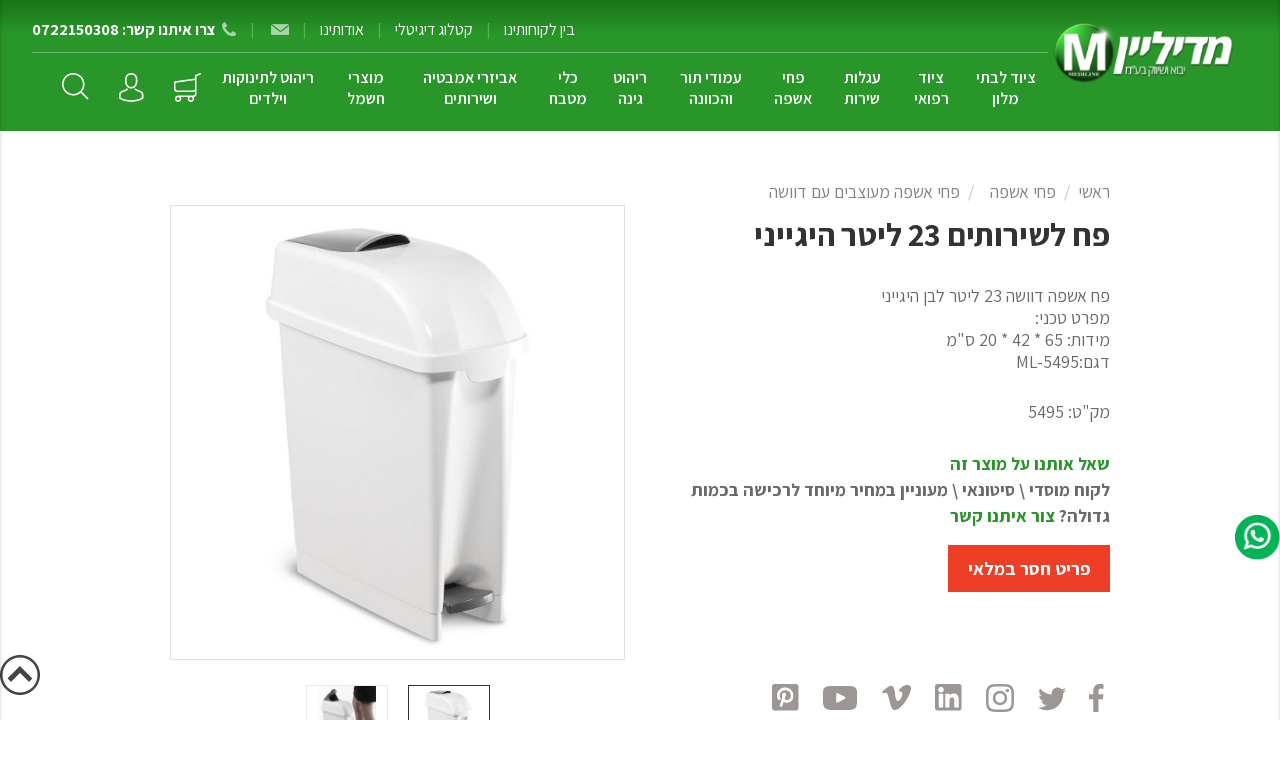

--- FILE ---
content_type: text/html; charset=utf-8
request_url: https://www.mediline.org.il/product/605
body_size: 20202
content:
<!DOCTYPE html>
<html lang="he" >
<head>

	<title>|&#x5E4;&#x5D7; &#x5DC;&#x5E9;&#x5D9;&#x5E8;&#x5D5;&#x5EA;&#x5D9;&#x5DD;|&#x5E4;&#x5D7; &#x5D0;&#x5E9;&#x5E4;&#x5D4; |&#x5D3;&#x5D5;&#x5D5;&#x5E9;&#x5D4; 23 &#x5DC;&#x5D9;&#x5D8;&#x5E8; ,</title>
	<meta http-equiv="Content-type" content="text/html;charset=UTF-8" />
	<meta name="description" content="&#x5D7;&#x5D1;&#x5E8;&#x5EA; &#x5DE;&#x5D3;&#x5D9;&#x5DC;&#x5D9;&#x5D9;&#x5DF; &#x5DE;&#x5E9;&#x5D5;&#x5D5;&#x5E7;&#x5EA; &#x5E9;&#x5DC;&#x5DC; &#x5E4;&#x5D7;&#x5D9; &#x5D0;&#x5E9;&#x5E4;&#x5D4; &#x5DE;&#x5D7;&#x5D9;&#x5E8;&#x5D9;&#x5DD; &#x5DC;&#x5DC;&#x5D0; &#x5EA;&#x5D7;&#x5E8;&#x5D5;&#x5EA;" />
	<meta name="keywords" content="&#x5E4;&#x5D7;&#x5D9; &#x5D0;&#x5E9;&#x5E4;&#x5D4; &#x5DC;&#x5DE;&#x5D8;&#x5D1;&#x5D7;,&#x5E6;&#x5D9;&#x5D5;&#x5D3; &#x5DC;&#x5D1;&#x5EA;&#x5D9; &#x5DE;&#x5DC;&#x5D5;&#x5DF;,&#x5D0;&#x5E9;&#x5E4;&#x5EA;&#x5D5;&#x5E0;&#x5D9;&#x5DD;,&#x5E2;&#x5D2;&#x5DC;&#x5D5;&#x5EA; &#x5E0;&#x5D9;&#x5E8;&#x5D5;&#x5E1;&#x5D8;&#x5D4;,&#x5E2;&#x5D2;&#x5DC;&#x5D5;&#x5EA; &#x5E9;&#x5D9;&#x5E8;&#x5D5;&#x5EA;,&#x5E4;&#x5D7;&#x5D9;&#x5DD; &#x5D9;&#x5E8;&#x5D5;&#x5E7;&#x5D9;&#x5DD;,&#x5E4;&#x5D7;&#x5D9; &#x5D0;&#x5E9;&#x5E4;&#x5D4;,&#x5E2;&#x5D2;&#x5DC;&#x5D5;&#x5EA; &#x5E0;&#x5D9;&#x5E7;&#x5D9;&#x5D5;&#x5DF;,&#x5DE;&#x5D3;&#x5D9;&#x5D9;&#x5DC;&#x5D9;&#x5DF;,&#x5E4;&#x5EA;&#x5E8;&#x5D5;&#x5E0;&#x5D5;&#x5EA; &#x5DE;&#x5D9;&#x5D7;&#x5D6;&#x5D5;&#x5E8;,&#x5E4;&#x5D7; &#x5D0;&#x5E9;&#x5E4;&#x5D4;,&#x5E4;&#x5D7; &#x5D0;&#x5E9;&#x5E4;&#x5D4; &#x5DC;&#x5DE;&#x5D8;&#x5D1;&#x5D7;,&#x5E4;&#x5D7; &#x5D0;&#x5E9;&#x5E4;&#x5D4; &#x5E4;&#x5DC;&#x5E1;&#x5D8;&#x5D9;&#x5E7;,&#x5E4;&#x5D7; &#x5D0;&#x5E9;&#x5E4;&#x5D4; &#x5E0;&#x5D9;&#x5E8;&#x5D5;&#x5E1;&#x5D8;&#x5D4;,&#x5E4;&#x5D7; &#x5E0;&#x5D9;&#x5E8;&#x5D5;&#x5E1;&#x5D8;&#x5D4;" />
	<meta name="generator" content="Modulus" />
	<meta name="viewport" content="width=device-width, initial-scale=1" />
	<meta property="og:type" content="product" />
<meta property="og:title" content="&#x5E4;&#x5D7; &#x5DC;&#x5E9;&#x5D9;&#x5E8;&#x5D5;&#x5EA;&#x5D9;&#x5DD; 23 &#x5DC;&#x5D9;&#x5D8;&#x5E8;  &#x5D4;&#x5D9;&#x5D2;&#x5D9;&#x5D9;&#x5E0;&#x5D9;" />
<meta property="og:description" content="&#x5D7;&#x5D1;&#x5E8;&#x5EA; &#x5DE;&#x5D3;&#x5D9;&#x5DC;&#x5D9;&#x5D9;&#x5DF; &#x5DE;&#x5E9;&#x5D5;&#x5D5;&#x5E7;&#x5EA; &#x5E9;&#x5DC;&#x5DC; &#x5E4;&#x5D7;&#x5D9; &#x5D0;&#x5E9;&#x5E4;&#x5D4; &#x5DE;&#x5D7;&#x5D9;&#x5E8;&#x5D9;&#x5DD; &#x5DC;&#x5DC;&#x5D0; &#x5EA;&#x5D7;&#x5E8;&#x5D5;&#x5EA;" />
<meta property="og:image" content="/sites/mediline/cache/w_600/404.png" />
<meta property="og:image:url" content="/sites/mediline/cache/w_600/404.png" />
<meta property="og:url" content="https://www.mediline.org.il/product/605" />
<meta property="og:site_name" content="Mediline" />

	

<!--[if IE 8]>
    <script src="https://oss.maxcdn.com/libs/html5shiv/3.7.0/html5shiv.js"></script>
    <script src="https://oss.maxcdn.com/libs/respond.js/1.3.0/respond.min.js"></script>
<![endif]-->
<meta name="google-site-verification" content="3oVqFeOqzgHX73QfA9nNXRiDjNw-yvs-9uVK0cY-wgQ" />
<noscript>
    <img height="1" width="1" src="https://www.facebook.com/tr?id=223745941711099&ev=PageView&noscript=1" alt="facebook"/>
</noscript>



<meta name="google-site-verification" content="EXQGfEhrr-T58k8Xk4DOXWGoOY6o9UlnXyeB6jVx8sU" />
		<!-- Global site tag (gtag.js) - Google Analytics -->
                <script async src='https://www.googletagmanager.com/gtag/js?id=UA-84177315-1'></script>
                <script>
                  window.dataLayer = window.dataLayer || [];
                  function gtag(){dataLayer.push(arguments);}
                  gtag('js', new Date());

                  gtag('config', 'UA-84177315-1');
                  
                  
                </script>

		<link href="/sites/mediline/css/main.min.css?v=a1" rel="stylesheet" type="text/css" />
<link href="/sites/mediline/css/rtl.min.css" rel="stylesheet" type="text/css" />
<link href="/sites/mediline/css/animate.css" rel="stylesheet" type="text/css" />
<link href="/lib/bootstrap-slider/slider.min.css" rel="stylesheet" type="text/css" />
<link href="/lib/fancybox/jquery.fancybox.3.5.7.min.css" rel="stylesheet" type="text/css" />

		
		<link rel="canonical" href="https://www.mediline.org.il/product/605" />

		
    <link rel="shortcut icon" href="/Sites/mediline/uploads/favicon.ico" />

			<mini-profiler />
		
		<!--Powered by Modulus - https://www.modulus.co.il-->
</head>
<body>
	

<div id="mainApp">

    
    <nav id="topNav" class="navbar navbar-toggleable-sm flex-nowrap">
        <div class="right-part">
            <a href="/" class="navbar-brand"><img src="/Sites/Mediline/img/mediline-logo.png" alt="mediline-logo" /></a>
        </div>
        <div class="left-part d-none d-md-block">
            <div class="top">
                <a href="/brands">בין לקוחותינו</a>
                <span>|</span>
                <a href="/sites/mediline/uploads/קטלוג 2014 מוקטן.pdf" target="_blank">&#x5E7;&#x5D8;&#x5DC;&#x5D5;&#x5D2; &#x5D3;&#x5D9;&#x5D2;&#x5D9;&#x5D8;&#x5DC;&#x5D9;</a>
                <span>|</span>
                <a href="/page/about">&#x5D0;&#x5D5;&#x5D3;&#x5D5;&#x5EA;&#x5D9;&#x5E0;&#x5D5;</a>
                <span>|</span>
                <a href="/contact"><img src="/sites/mediline/img/email2.png" style="margin-top: -4px;margin-left: 3px;opacity: 0.6;" alt="email" /></a>
                <span>|</span>
                <a href="/contact"><img src="/sites/mediline/img/phone2.png" style="margin-top: -4px;margin-left: 3px;opacity: 0.6;" alt="phone" /> <b>&#x5E6;&#x5E8;&#x5D5; &#x5D0;&#x5D9;&#x5EA;&#x5E0;&#x5D5; &#x5E7;&#x5E9;&#x5E8;: 0722150308</b></a>
            </div>
            <div class="bottom">
                <div class="row align-items-center d-table">
                    <div class="col cats d-table-cell">
                        
    <ul class="nav main-cats nav-hover">
            <li class="nav-item dropdown">
                <a href="/category/%D7%A6%D7%99%D7%95%D7%93-%D7%9C%D7%91%D7%AA%D7%99-%D7%9E%D7%9C%D7%95%D7%9F" class="nav-link">&#x5E6;&#x5D9;&#x5D5;&#x5D3; &#x5DC;&#x5D1;&#x5EA;&#x5D9; &#x5DE;&#x5DC;&#x5D5;&#x5DF;</a>
                
    <div class="dropdown-menu">
        <div class="row">
            <div class="col-8">
                <ul>
                        <li class="nav-item ">
                            <a href="/category/%D7%9E%D7%AA%D7%A7%D7%A0%D7%99-%D7%A0%D7%A8%D7%95%D7%AA-%D7%A9%D7%91%D7%AA-" class="nav-link">&#x5DE;&#x5EA;&#x5E7;&#x5E0;&#x5D9; &#x5E0;&#x5E8;&#x5D5;&#x5EA; &#x5E9;&#x5D1;&#x5EA; </a>
                        </li>
                        <li class="nav-item ">
                            <a href="/category/%D7%A6%D7%99%D7%95%D7%93-%D7%A2%D7%96%D7%A8-%D7%9C%D7%A0%D7%99%D7%A7%D7%99%D7%95%D7%9F" class="nav-link">&#x5E6;&#x5D9;&#x5D5;&#x5D3; &#x5E2;&#x5D6;&#x5E8; &#x5DC;&#x5E0;&#x5D9;&#x5E7;&#x5D9;&#x5D5;&#x5DF;</a>
                        </li>
                        <li class="nav-item ">
                            <a href="/category/%D7%A4%D7%95%D7%93%D7%99%D7%95%D7%9D-%D7%A0%D7%95%D7%90%D7%9E%D7%99%D7%9D" class="nav-link">&#x5E4;&#x5D5;&#x5D3;&#x5D9;&#x5D5;&#x5DD; &#x5E0;&#x5D5;&#x5D0;&#x5DE;&#x5D9;&#x5DD;</a>
                        </li>
                        <li class="nav-item ">
                            <a href="/category/%D7%A2%D7%92%D7%9C%D7%AA-%D7%9E%D7%A4%D7%A7%D7%97%D7%99%D7%9D" class="nav-link">&#x5E2;&#x5D2;&#x5DC;&#x5EA; &#x5DE;&#x5E4;&#x5E7;&#x5D7;&#x5D9;&#x5DD;</a>
                        </li>
                        <li class="nav-item ">
                            <a href="/category/224-%D7%A2%D7%9E%D7%95%D7%93%D7%99-%D7%AA%D7%95%D7%A8-%D7%95%D7%94%D7%9B%D7%95%D7%95%D7%A0%D7%94" class="nav-link">&#x5E2;&#x5DE;&#x5D5;&#x5D3;&#x5D9; &#x5EA;&#x5D5;&#x5E8; &#x5D5;&#x5D4;&#x5DB;&#x5D5;&#x5D5;&#x5E0;&#x5D4;</a>
                        </li>
                        <li class="nav-item ">
                            <a href="/category/%D7%9C%D7%95%D7%9C%D7%99%D7%9D-%D7%95%D7%A2%D7%A8%D7%99%D7%A1%D7%95%D7%AA-%D7%AA%D7%99%D7%A0%D7%95%D7%A7" class="nav-link">&#x5DC;&#x5D5;&#x5DC;&#x5D9;&#x5DD; &#x5D5;&#x5E2;&#x5E8;&#x5D9;&#x5E1;&#x5D5;&#x5EA; &#x5EA;&#x5D9;&#x5E0;&#x5D5;&#x5E7;</a>
                        </li>
                        <li class="nav-item ">
                            <a href="/category/%D7%A2%D7%92%D7%9C%D7%95%D7%AA-%D7%91%D7%9C-%D7%91%D7%95%D7%99" class="nav-link">&#x5E2;&#x5D2;&#x5DC;&#x5D5;&#x5EA; &#x5D1;&#x5DC; &#x5D1;&#x5D5;&#x5D9;</a>
                        </li>
                        <li class="nav-item ">
                            <a href="/category/141-%D7%A2%D7%92%D7%9C%D7%95%D7%AA-%D7%9B%D7%91%D7%99%D7%A1%D7%94" class="nav-link">&#x5E2;&#x5D2;&#x5DC;&#x5D5;&#x5EA; &#x5DB;&#x5D1;&#x5D9;&#x5E1;&#x5D4;</a>
                        </li>
                        <li class="nav-item ">
                            <a href="/category/235-%D7%90%D7%91%D7%99%D7%96%D7%A8%D7%99-%D7%90%D7%9E%D7%91%D7%98%D7%99%D7%94" class="nav-link">&#x5D0;&#x5D1;&#x5D9;&#x5D6;&#x5E8;&#x5D9; &#x5D0;&#x5DE;&#x5D1;&#x5D8;&#x5D9;&#x5D4;</a>
                        </li>
                        <li class="nav-item ">
                            <a href="/category/90-%D7%A2%D7%92%D7%9C%D7%95%D7%AA-%D7%97%D7%93%D7%A8%D7%A0%D7%99%D7%AA" class="nav-link">&#x5E2;&#x5D2;&#x5DC;&#x5D5;&#x5EA; &#x5D7;&#x5D3;&#x5E8;&#x5E0;&#x5D9;&#x5EA;</a>
                        </li>
                        <li class="nav-item ">
                            <a href="/category/%D7%9E%D7%99%D7%98%D7%95%D7%AA-%D7%A9%D7%99%D7%96%D7%95%D7%A3-%D7%95%D7%9E%D7%96%D7%A8%D7%95%D7%A0%D7%99%D7%9D" class="nav-link">&#x5DE;&#x5D9;&#x5D8;&#x5D5;&#x5EA; &#x5E9;&#x5D9;&#x5D6;&#x5D5;&#x5E3; &#x5D5;&#x5DE;&#x5D6;&#x5E8;&#x5D5;&#x5E0;&#x5D9;&#x5DD;</a>
                        </li>
                        <li class="nav-item ">
                            <a href="/category/%D7%9E%D7%A2%D7%9E%D7%93%D7%99-%D7%9E%D7%96%D7%95%D7%95%D7%93%D7%95%D7%AA" class="nav-link">&#x5DE;&#x5E2;&#x5DE;&#x5D3;&#x5D9; &#x5DE;&#x5D6;&#x5D5;&#x5D5;&#x5D3;&#x5D5;&#x5EA;</a>
                        </li>
                        <li class="nav-item ">
                            <a href="/category/%D7%9B%D7%A1%D7%90%D7%95%D7%AA-%D7%90%D7%95%D7%9B%D7%9C-%D7%9C%D7%AA%D7%99%D7%A0%D7%95%D7%A7-%D7%A4%D7%9C%D7%A1%D7%98%D7%99%D7%A7" class="nav-link">&#x5DB;&#x5E1;&#x5D0;&#x5D5;&#x5EA; &#x5D0;&#x5D5;&#x5DB;&#x5DC; &#x5DC;&#x5EA;&#x5D9;&#x5E0;&#x5D5;&#x5E7; &#x5E4;&#x5DC;&#x5E1;&#x5D8;&#x5D9;&#x5E7;</a>
                        </li>
                        <li class="nav-item ">
                            <a href="/category/%D7%A4%D7%97%D7%99-%D7%90%D7%A9%D7%A4%D7%94-%D7%9C%D7%97%D7%93%D7%A8%D7%99-%D7%90%D7%99%D7%A8%D7%95%D7%97" class="nav-link">&#x5E4;&#x5D7;&#x5D9; &#x5D0;&#x5E9;&#x5E4;&#x5D4; &#x5DC;&#x5D7;&#x5D3;&#x5E8;&#x5D9; &#x5D0;&#x5D9;&#x5E8;&#x5D5;&#x5D7;</a>
                        </li>
                        <li class="nav-item ">
                            <a href="/category/94-%D7%A2%D7%92%D7%9C%D7%AA-%D7%9E%D7%A9%D7%A7%D7%90%D7%95%D7%AA" class="nav-link">&#x5E2;&#x5D2;&#x5DC;&#x5EA;  &#x5DE;&#x5E9;&#x5E7;&#x5D0;&#x5D5;&#x5EA;</a>
                        </li>
                </ul>
                <div class="clearfix"></div>
            </div>
            <div class="col-4">
                <img src="/sites/mediline/cache/w_400,h_315,mode_pad/4dfukgh5.jpg" alt="&#x5E6;&#x5D9;&#x5D5;&#x5D3; &#x5DC;&#x5D1;&#x5EA;&#x5D9; &#x5DE;&#x5DC;&#x5D5;&#x5DF;" />
            </div>
        </div>
    </div>

            </li>
            <li class="nav-item dropdown">
                <a href="/category/%D7%A6%D7%99%D7%95%D7%93-%D7%A8%D7%A4%D7%95%D7%90%D7%99-" class="nav-link">&#x5E6;&#x5D9;&#x5D5;&#x5D3; &#x5E8;&#x5E4;&#x5D5;&#x5D0;&#x5D9;  </a>
                
    <div class="dropdown-menu">
        <div class="row">
            <div class="col-8">
                <ul>
                        <li class="nav-item ">
                            <a href="/category/264-%D7%90%D7%A8%D7%A7%D7%9C%D7%99%D7%95%D7%AA" class="nav-link">&#x5D0;&#x5E8;&#x5E7;&#x5DC;&#x5D9;&#x5D5;&#x5EA;</a>
                        </li>
                        <li class="nav-item ">
                            <a href="/category/%D7%9E%D7%AA%D7%A7%D7%A0%D7%99-%D7%9B%D7%A4%D7%A4%D7%95%D7%AA-%D7%A8%D7%91%D7%99-%D7%AA%D7%90" class="nav-link">&#x5DE;&#x5EA;&#x5E7;&#x5E0;&#x5D9; &#x5DB;&#x5E4;&#x5E4;&#x5D5;&#x5EA; /&#x5E8;&#x5D1;&#x5D9; &#x5EA;&#x5D0;</a>
                        </li>
                        <li class="nav-item ">
                            <a href="/category/%D7%A6%D7%99%D7%95%D7%93-%D7%9C%D7%A7%D7%95%D7%A1%D7%9E%D7%98%D7%99%D7%A7%D7%94-" class="nav-link">&#x5E6;&#x5D9;&#x5D5;&#x5D3; &#x5DC;&#x5E7;&#x5D5;&#x5E1;&#x5DE;&#x5D8;&#x5D9;&#x5E7;&#x5D4; </a>
                        </li>
                        <li class="nav-item ">
                            <a href="/category/%D7%A2%D7%92%D7%9C%D7%95%D7%AA-%D7%A8%D7%A4%D7%95%D7%90%D7%99%D7%95%D7%AA" class="nav-link">&#x5E2;&#x5D2;&#x5DC;&#x5D5;&#x5EA; &#x5E8;&#x5E4;&#x5D5;&#x5D0;&#x5D9;&#x5D5;&#x5EA;</a>
                        </li>
                        <li class="nav-item ">
                            <a href="/category/139-%D7%A2%D7%92%D7%9C%D7%95%D7%AA-%D7%A0%D7%99%D7%A8%D7%95%D7%A1%D7%98%D7%94" class="nav-link">&#x5E2;&#x5D2;&#x5DC;&#x5D5;&#x5EA; &#x5E0;&#x5D9;&#x5E8;&#x5D5;&#x5E1;&#x5D8;&#x5D4;</a>
                        </li>
                        <li class="nav-item ">
                            <a href="/category/-%D7%9E%D7%A2%D7%9E%D7%93-%D7%9C%D7%9C%D7%A7%D7%99%D7%97%D7%AA-%D7%93%D7%9D-%D7%9E%D7%A2%D7%9E%D7%93-%D7%A8%D7%92%D7%9C-" class="nav-link"> &#x5DE;&#x5E2;&#x5DE;&#x5D3; &#x5DC;&#x5DC;&#x5E7;&#x5D9;&#x5D7;&#x5EA; &#x5D3;&#x5DD; / &#x5DE;&#x5E2;&#x5DE;&#x5D3; &#x5E8;&#x5D2;&#x5DC; </a>
                        </li>
                        <li class="nav-item ">
                            <a href="/category/%D7%A2%D7%92%D7%9C%D7%95%D7%AA-%D7%A0%D7%99%D7%A7%D7%99%D7%95%D7%9F-%D7%91%D7%98%D7%97%D7%95%D7%AA%D7%99%D7%95%D7%AA" class="nav-link">&#x5E2;&#x5D2;&#x5DC;&#x5D5;&#x5EA; &#x5E0;&#x5D9;&#x5E7;&#x5D9;&#x5D5;&#x5DF; &#x5D1;&#x5D8;&#x5D7;&#x5D5;&#x5EA;&#x5D9;&#x5D5;&#x5EA;</a>
                        </li>
                        <li class="nav-item ">
                            <a href="/category/%D7%9E%D7%AA%D7%A7%D7%9F-%D7%A0%D7%A8%D7%95%D7%AA-%D7%A9%D7%91%D7%AA" class="nav-link">&#x5DE;&#x5EA;&#x5E7;&#x5DF; &#x5E0;&#x5E8;&#x5D5;&#x5EA; &#x5E9;&#x5D1;&#x5EA;</a>
                        </li>
                        <li class="nav-item ">
                            <a href="/category/%D7%A1%D7%98%D7%A0%D7%93-%D7%97%D7%99%D7%A9%D7%95%D7%A7-%D7%9C%D7%A4%D7%97-%D7%9E%D7%96%D7%A8%D7%A7%D7%99%D7%9D" class="nav-link">&#x5E1;&#x5D8;&#x5E0;&#x5D3; &#x5D7;&#x5D9;&#x5E9;&#x5D5;&#x5E7;  &#x5DC;&#x5E4;&#x5D7; &#x5DE;&#x5D6;&#x5E8;&#x5E7;&#x5D9;&#x5DD; </a>
                        </li>
                        <li class="nav-item ">
                            <a href="/category/%D7%90%D7%97%D7%95%D7%AA-%D7%90%D7%99%D7%9C%D7%9E%D7%AA-%D7%9C%D7%9E%D7%99%D7%98%D7%AA-%D7%97%D7%95%D7%9C%D7%94" class="nav-link">&#x5D0;&#x5D7;&#x5D5;&#x5EA; &#x5D0;&#x5D9;&#x5DC;&#x5DE;&#x5EA; &#x5DC;&#x5DE;&#x5D9;&#x5D8;&#x5EA; &#x5D7;&#x5D5;&#x5DC;&#x5D4;</a>
                        </li>
                        <li class="nav-item ">
                            <a href="/category/124-%D7%A4%D7%A8%D7%92%D7%95%D7%93%D7%99%D7%9D" class="nav-link">&#x5E4;&#x5E8;&#x5D2;&#x5D5;&#x5D3;&#x5D9;&#x5DD;</a>
                        </li>
                        <li class="nav-item ">
                            <a href="/category/%D7%90%D7%91%D7%99%D7%96%D7%A8%D7%99-%D7%A0%D7%9B%D7%99%D7%9D" class="nav-link">&#x5D0;&#x5D1;&#x5D9;&#x5D6;&#x5E8;&#x5D9; &#x5E0;&#x5DB;&#x5D9;&#x5DD;</a>
                        </li>
                        <li class="nav-item ">
                            <a href="/category/%D7%90%D7%A8%D7%95%D7%9F-%D7%AA%D7%A8%D7%95%D7%A4%D7%95%D7%AA" class="nav-link">&#x5D0;&#x5E8;&#x5D5;&#x5DF; &#x5EA;&#x5E8;&#x5D5;&#x5E4;&#x5D5;&#x5EA;</a>
                        </li>
                        <li class="nav-item ">
                            <a href="/category/%D7%94%D7%93%D7%95%D7%9E%D7%99-%D7%A8%D7%92%D7%9C%D7%99%D7%9D" class="nav-link">&#x5D4;&#x5D3;&#x5D5;&#x5DE;&#x5D9; &#x5E8;&#x5D2;&#x5DC;&#x5D9;&#x5DD;</a>
                        </li>
                        <li class="nav-item ">
                            <a href="/category/%D7%90%D7%95%D7%92%D7%A8%D7%99-%D7%9B%D7%91%D7%99%D7%A1%D7%94" class="nav-link">&#x5D0;&#x5D5;&#x5D2;&#x5E8;&#x5D9; &#x5DB;&#x5D1;&#x5D9;&#x5E1;&#x5D4;</a>
                        </li>
                        <li class="nav-item ">
                            <a href="/category/%D7%A4%D7%97%D7%99-%D7%93%D7%95%D7%95%D7%A9%D7%94" class="nav-link">&#x5E4;&#x5D7;&#x5D9; &#x5D3;&#x5D5;&#x5D5;&#x5E9;&#x5D4;</a>
                        </li>
                        <li class="nav-item ">
                            <a href="/category/%D7%A2%D7%9E%D7%95%D7%93%D7%99-%D7%90%D7%99%D7%A0%D7%A4%D7%95%D7%96%D7%99%D7%94" class="nav-link">&#x5E2;&#x5DE;&#x5D5;&#x5D3;&#x5D9; &#x5D0;&#x5D9;&#x5E0;&#x5E4;&#x5D5;&#x5D6;&#x5D9;&#x5D4;</a>
                        </li>
                        <li class="nav-item ">
                            <a href="/category/%D7%9E%D7%99%D7%98%D7%95%D7%AA-%D7%98%D7%99%D7%A4%D7%95%D7%9C%D7%99%D7%9D" class="nav-link">&#x5DE;&#x5D9;&#x5D8;&#x5D5;&#x5EA; &#x5D8;&#x5D9;&#x5E4;&#x5D5;&#x5DC;&#x5D9;&#x5DD;</a>
                        </li>
                        <li class="nav-item ">
                            <a href="/category/%D7%A4%D7%97-%D7%9C%D7%AA%D7%A8%D7%95%D7%A4%D7%95%D7%AA-%D7%A4%D7%92%D7%99-%D7%AA%D7%95%D7%A7%D7%A3" class="nav-link">&#x5E4;&#x5D7; &#x5DC;&#x5EA;&#x5E8;&#x5D5;&#x5E4;&#x5D5;&#x5EA; &#x5E4;&#x5D2;&#x5D9; &#x5EA;&#x5D5;&#x5E7;&#x5E3;</a>
                        </li>
                        <li class="nav-item ">
                            <a href="/category/255-%D7%9E%D7%A1%D7%9B%D7%AA-%D7%A4%D7%A0%D7%99%D7%9D" class="nav-link">&#x5DE;&#x5E1;&#x5DB;&#x5EA;  &#x5E4;&#x5E0;&#x5D9;&#x5DD; </a>
                        </li>
                        <li class="nav-item ">
                            <a href="/category/127-%D7%9E%D7%AA%D7%A7%D7%A0%D7%99-%D7%A1%D7%A4%D7%98%D7%95%D7%9C-%D7%97%D7%99%D7%98%D7%95%D7%99-%D7%99%D7%93%D7%99%D7%99%D7%9D" class="nav-link">&#x5DE;&#x5EA;&#x5E7;&#x5E0;&#x5D9; &#x5E1;&#x5E4;&#x5D8;&#x5D5;&#x5DC; &#x5D7;&#x5D9;&#x5D8;&#x5D5;&#x5D9; &#x5D9;&#x5D3;&#x5D9;&#x5D9;&#x5DD;</a>
                        </li>
                        <li class="nav-item ">
                            <a href="/category/%D7%9E%D7%AA%D7%A7%D7%A0%D7%99%D7%9D-%D7%9C%D7%A0%D7%99%D7%99%D7%A8-%D7%A1%D7%93%D7%99%D7%9F" class="nav-link">&#x5DE;&#x5EA;&#x5E7;&#x5E0;&#x5D9;&#x5DD; &#x5DC;&#x5E0;&#x5D9;&#x5D9;&#x5E8; &#x5E1;&#x5D3;&#x5D9;&#x5DF;</a>
                        </li>
                </ul>
                <div class="clearfix"></div>
            </div>
            <div class="col-4">
                <img src="/sites/mediline/cache/w_400,h_315,mode_pad/deemuxcl.jpg" alt="&#x5E6;&#x5D9;&#x5D5;&#x5D3; &#x5E8;&#x5E4;&#x5D5;&#x5D0;&#x5D9;  " />
            </div>
        </div>
    </div>

            </li>
            <li class="nav-item dropdown">
                <a href="/category/%D7%A2%D7%92%D7%9C%D7%95%D7%AA-%D7%A9%D7%99%D7%A8%D7%95%D7%AA" class="nav-link">&#x5E2;&#x5D2;&#x5DC;&#x5D5;&#x5EA; &#x5E9;&#x5D9;&#x5E8;&#x5D5;&#x5EA;</a>
                
    <div class="dropdown-menu">
        <div class="row">
            <div class="col-8">
                <ul>
                        <li class="nav-item ">
                            <a href="/category/-%D7%A2%D7%92%D7%9C%D7%95%D7%AA-%D7%9E%D7%A9%D7%90" class="nav-link">  &#x5E2;&#x5D2;&#x5DC;&#x5D5;&#x5EA; &#x5DE;&#x5E9;&#x5D0;</a>
                        </li>
                        <li class="nav-item ">
                            <a href="/category/%D7%A2%D7%92%D7%9C%D7%95%D7%AA-%D7%A0%D7%99%D7%A7%D7%99%D7%95%D7%9F" class="nav-link">&#x5E2;&#x5D2;&#x5DC;&#x5D5;&#x5EA; &#x5E0;&#x5D9;&#x5E7;&#x5D9;&#x5D5;&#x5DF;</a>
                        </li>
                        <li class="nav-item ">
                            <a href="/category/%D7%A2%D7%92%D7%9C%D7%95%D7%AA-%D7%9B%D7%91%D7%99%D7%A1%D7%94" class="nav-link">&#x5E2;&#x5D2;&#x5DC;&#x5D5;&#x5EA; &#x5DB;&#x5D1;&#x5D9;&#x5E1;&#x5D4;</a>
                        </li>
                        <li class="nav-item ">
                            <a href="/category/%D7%A2%D7%92%D7%9C%D7%95%D7%AA-%D7%A9%D7%99%D7%A8%D7%95%D7%AA-%D7%A4%D7%9C%D7%A1%D7%98%D7%99%D7%A7" class="nav-link">&#x5E2;&#x5D2;&#x5DC;&#x5D5;&#x5EA; &#x5E9;&#x5D9;&#x5E8;&#x5D5;&#x5EA; &#x5E4;&#x5DC;&#x5E1;&#x5D8;&#x5D9;&#x5E7;</a>
                        </li>
                        <li class="nav-item ">
                            <a href="/category/%D7%A2%D7%92%D7%9C%D7%95%D7%AA-%D7%9E%D7%96%D7%95%D7%95%D7%93%D7%95%D7%AA" class="nav-link">&#x5E2;&#x5D2;&#x5DC;&#x5D5;&#x5EA; &#x5DE;&#x5D6;&#x5D5;&#x5D5;&#x5D3;&#x5D5;&#x5EA;</a>
                        </li>
                        <li class="nav-item ">
                            <a href="/category/%D7%9E%D7%99%D7%9B%D7%9C%D7%99-%D7%A4%D7%9C%D7%A1%D7%98%D7%99%D7%A7-" class="nav-link">&#x5DE;&#x5D9;&#x5DB;&#x5DC;&#x5D9; &#x5E4;&#x5DC;&#x5E1;&#x5D8;&#x5D9;&#x5E7;  </a>
                        </li>
                        <li class="nav-item ">
                            <a href="/category/%D7%A2%D7%92%D7%9C%D7%95%D7%AA-%D7%A9%D7%99%D7%A8%D7%95%D7%AA-%D7%9C%D7%9E%D7%98%D7%91%D7%97" class="nav-link">&#x5E2;&#x5D2;&#x5DC;&#x5D5;&#x5EA; &#x5E9;&#x5D9;&#x5E8;&#x5D5;&#x5EA; &#x5DC;&#x5DE;&#x5D8;&#x5D1;&#x5D7;</a>
                        </li>
                        <li class="nav-item ">
                            <a href="/category/79-%D7%A2%D7%92%D7%9C%D7%95%D7%AA-%D7%A0%D7%99%D7%A8%D7%95%D7%A1%D7%98%D7%94" class="nav-link">&#x5E2;&#x5D2;&#x5DC;&#x5D5;&#x5EA; &#x5E0;&#x5D9;&#x5E8;&#x5D5;&#x5E1;&#x5D8;&#x5D4;</a>
                        </li>
                        <li class="nav-item ">
                            <a href="/category/%D7%A2%D7%92%D7%9C%D7%95%D7%AA-%D7%A9%D7%99%D7%A0%D7%95%D7%A2" class="nav-link">&#x5E2;&#x5D2;&#x5DC;&#x5D5;&#x5EA; &#x5E9;&#x5D9;&#x5E0;&#x5D5;&#x5E2;</a>
                        </li>
                        <li class="nav-item ">
                            <a href="/category/%D7%90%D7%91%D7%99%D7%96%D7%A8%D7%99-%D7%A0%D7%99%D7%A7%D7%99%D7%95%D7%9F" class="nav-link">&#x5D0;&#x5D1;&#x5D9;&#x5D6;&#x5E8;&#x5D9; &#x5E0;&#x5D9;&#x5E7;&#x5D9;&#x5D5;&#x5DF;</a>
                        </li>
                        <li class="nav-item ">
                            <a href="/category/%D7%A2%D7%92%D7%9C%D7%95%D7%AA-%D7%9E%D7%A9%D7%98%D7%97%D7%99%D7%9D" class="nav-link">&#x5E2;&#x5D2;&#x5DC;&#x5D5;&#x5EA; &#x5DE;&#x5E9;&#x5D8;&#x5D7;&#x5D9;&#x5DD;</a>
                        </li>
                        <li class="nav-item ">
                            <a href="/category/81--%D7%A2%D7%92%D7%9C%D7%AA-%D7%9E%D7%A9%D7%A7%D7%90%D7%95%D7%AA" class="nav-link"> &#x5E2;&#x5D2;&#x5DC;&#x5EA; &#x5DE;&#x5E9;&#x5E7;&#x5D0;&#x5D5;&#x5EA;</a>
                        </li>
                        <li class="nav-item ">
                            <a href="/category/24-%D7%A2%D7%92%D7%9C%D7%95%D7%AA-%D7%97%D7%93%D7%A8%D7%A0%D7%99%D7%AA" class="nav-link">&#x5E2;&#x5D2;&#x5DC;&#x5D5;&#x5EA; &#x5D7;&#x5D3;&#x5E8;&#x5E0;&#x5D9;&#x5EA;</a>
                        </li>
                </ul>
                <div class="clearfix"></div>
            </div>
            <div class="col-4">
                <img src="/sites/mediline/cache/w_400,h_315,mode_pad/r4elwzyp.jpg" alt="&#x5E2;&#x5D2;&#x5DC;&#x5D5;&#x5EA; &#x5E9;&#x5D9;&#x5E8;&#x5D5;&#x5EA;" />
            </div>
        </div>
    </div>

            </li>
            <li class="nav-item dropdown">
                <a href="/category/%D7%A4%D7%97%D7%99-%D7%90%D7%A9%D7%A4%D7%94" class="nav-link">&#x5E4;&#x5D7;&#x5D9; &#x5D0;&#x5E9;&#x5E4;&#x5D4;</a>
                
    <div class="dropdown-menu">
        <div class="row">
            <div class="col-8">
                <ul>
                        <li class="nav-item ">
                            <a href="/category/%D7%A4%D7%97-%D7%A4%D7%99%D7%A0%D7%95%D7%99-%D7%9E%D7%92%D7%A9%D7%99-%D7%90%D7%95%D7%9B%D7%9C" class="nav-link">&#x5E4;&#x5D7; &#x5E4;&#x5D9;&#x5E0;&#x5D5;&#x5D9; &#x5DE;&#x5D2;&#x5E9;&#x5D9; &#x5D0;&#x5D5;&#x5DB;&#x5DC;</a>
                        </li>
                        <li class="nav-item ">
                            <a href="/category/%D7%A4%D7%97%D7%99-%D7%90%D7%A9%D7%A4%D7%94-%D7%9E%D7%A2%D7%95%D7%A6%D7%91%D7%99%D7%9D-%D7%9C%D7%97%D7%A6%D7%A8-%D7%9C%D7%92%D7%99%D7%A0%D7%94" class="nav-link">&#x5E4;&#x5D7;&#x5D9; &#x5D0;&#x5E9;&#x5E4;&#x5D4; &#x5DE;&#x5E2;&#x5D5;&#x5E6;&#x5D1;&#x5D9;&#x5DD; &#x5DC;&#x5D7;&#x5E6;&#x5E8;/&#x5DC;&#x5D2;&#x5D9;&#x5E0;&#x5D4;</a>
                        </li>
                        <li class="nav-item ">
                            <a href="/category/%D7%A1%D7%98%D7%A0%D7%93-%D7%9C%D7%9E%D7%98%D7%A8%D7%99%D7%95%D7%AA" class="nav-link">&#x5E1;&#x5D8;&#x5E0;&#x5D3; &#x5DC;&#x5DE;&#x5D8;&#x5E8;&#x5D9;&#x5D5;&#x5EA;</a>
                        </li>
                        <li class="nav-item ">
                            <a href="/category/%D7%A4%D7%97-%D7%90%D7%A9%D7%A4%D7%94-%D7%9C%D7%97%D7%93%D7%A8%D7%99-%D7%A9%D7%99%D7%A8%D7%95%D7%AA%D7%99%D7%9D-%D7%95%D7%90%D7%9E%D7%91%D7%98%D7%99%D7%94" class="nav-link">&#x5E4;&#x5D7; &#x5D0;&#x5E9;&#x5E4;&#x5D4; &#x5DC;&#x5D7;&#x5D3;&#x5E8;&#x5D9;  &#x5E9;&#x5D9;&#x5E8;&#x5D5;&#x5EA;&#x5D9;&#x5DD; &#x5D5;&#x5D0;&#x5DE;&#x5D1;&#x5D8;&#x5D9;&#x5D4;</a>
                        </li>
                        <li class="nav-item ">
                            <a href="/category/%D7%A4%D7%97%D7%99-%D7%90%D7%A9%D7%A4%D7%94-%D7%9E%D7%A2%D7%95%D7%A6%D7%91%D7%99%D7%9D" class="nav-link">&#x5E4;&#x5D7;&#x5D9; &#x5D0;&#x5E9;&#x5E4;&#x5D4; &#x5DE;&#x5E2;&#x5D5;&#x5E6;&#x5D1;&#x5D9;&#x5DD;</a>
                        </li>
                        <li class="nav-item ">
                            <a href="/category/%D7%A4%D7%97%D7%99-%D7%90%D7%A9%D7%A4%D7%94-%D7%9E%D7%A2%D7%95%D7%A6%D7%91%D7%99%D7%9D-%D7%A2%D7%9D-%D7%93%D7%95%D7%95%D7%A9%D7%94" class="nav-link">&#x5E4;&#x5D7;&#x5D9; &#x5D0;&#x5E9;&#x5E4;&#x5D4; &#x5DE;&#x5E2;&#x5D5;&#x5E6;&#x5D1;&#x5D9;&#x5DD; &#x5E2;&#x5DD; &#x5D3;&#x5D5;&#x5D5;&#x5E9;&#x5D4;</a>
                        </li>
                        <li class="nav-item ">
                            <a href="/category/%D7%A4%D7%97%D7%99-%D7%90%D7%A9%D7%A4%D7%94-%D7%9C%D7%AA%D7%9C%D7%99%D7%94" class="nav-link">&#x5E4;&#x5D7;&#x5D9; &#x5D0;&#x5E9;&#x5E4;&#x5D4; &#x5DC;&#x5EA;&#x5DC;&#x5D9;&#x5D4;</a>
                        </li>
                        <li class="nav-item ">
                            <a href="/category/%D7%A4%D7%97%D7%99-%D7%90%D7%A9%D7%A4%D7%94-%D7%9B%D7%95%D7%9C%D7%9C-%D7%9E%D7%90%D7%A4%D7%A8%D7%94" class="nav-link">&#x5E4;&#x5D7;&#x5D9; &#x5D0;&#x5E9;&#x5E4;&#x5D4; &#x5DB;&#x5D5;&#x5DC;&#x5DC; &#x5DE;&#x5D0;&#x5E4;&#x5E8;&#x5D4;</a>
                        </li>
                        <li class="nav-item ">
                            <a href="/category/%D7%A4%D7%97%D7%99-%D7%90%D7%A9%D7%A4%D7%94-%D7%A2%D7%92%D7%95%D7%9C%D7%99%D7%9D" class="nav-link">&#x5E4;&#x5D7;&#x5D9; &#x5D0;&#x5E9;&#x5E4;&#x5D4; &#x5E2;&#x5D2;&#x5D5;&#x5DC;&#x5D9;&#x5DD;</a>
                        </li>
                        <li class="nav-item ">
                            <a href="/category/%D7%A4%D7%97%D7%99-%D7%90%D7%A9%D7%A4%D7%94-%D7%9C%D7%AA%D7%97%D7%A0%D7%95%D7%AA-%D7%93%D7%9C%D7%A7" class="nav-link">&#x5E4;&#x5D7;&#x5D9;  &#x5D0;&#x5E9;&#x5E4;&#x5D4; &#x5DC;&#x5EA;&#x5D7;&#x5E0;&#x5D5;&#x5EA; &#x5D3;&#x5DC;&#x5E7;</a>
                        </li>
                        <li class="nav-item ">
                            <a href="/category/%D7%A4%D7%97-%D7%9C%D7%98%D7%99%D7%98%D7%95%D7%9C%D7%99%D7%9D" class="nav-link">&#x5E4;&#x5D7; &#x5DC;&#x5D8;&#x5D9;&#x5D8;&#x5D5;&#x5DC;&#x5D9;&#x5DD;</a>
                        </li>
                        <li class="nav-item ">
                            <a href="/category/%D7%A4%D7%97%D7%99-%D7%90%D7%A9%D7%A4%D7%94-%D7%9E%D7%A2%D7%95%D7%A6%D7%91%D7%99%D7%9D-%D7%9C%D7%A9%D7%99%D7%A8%D7%95%D7%AA%D7%99%D7%9D" class="nav-link">&#x5E4;&#x5D7;&#x5D9; &#x5D0;&#x5E9;&#x5E4;&#x5D4; &#x5DE;&#x5E2;&#x5D5;&#x5E6;&#x5D1;&#x5D9;&#x5DD; &#x5DC;&#x5E9;&#x5D9;&#x5E8;&#x5D5;&#x5EA;&#x5D9;&#x5DD;</a>
                        </li>
                        <li class="nav-item ">
                            <a href="/category/%D7%A4%D7%97%D7%99-%D7%90%D7%A9%D7%A4%D7%94-%D7%9C%D7%9E%D7%98%D7%91%D7%97" class="nav-link">&#x5E4;&#x5D7;&#x5D9; &#x5D0;&#x5E9;&#x5E4;&#x5D4; &#x5DC;&#x5DE;&#x5D8;&#x5D1;&#x5D7; </a>
                        </li>
                        <li class="nav-item ">
                            <a href="/category/%D7%A4%D7%97%D7%99-%D7%9E%D7%99%D7%97%D7%96%D7%95%D7%A8" class="nav-link">&#x5E4;&#x5D7;&#x5D9; &#x5DE;&#x5D9;&#x5D7;&#x5D6;&#x5D5;&#x5E8;</a>
                        </li>
                        <li class="nav-item ">
                            <a href="/category/%D7%9E%D7%90%D7%A4%D7%A8%D7%95%D7%AA" class="nav-link">&#x5DE;&#x5D0;&#x5E4;&#x5E8;&#x5D5;&#x5EA;</a>
                        </li>
                        <li class="nav-item ">
                            <a href="/category/%D7%A4%D7%97%D7%99-%D7%90%D7%A9%D7%A4%D7%94-%D7%9C%D7%97%D7%93%D7%A8%D7%99%D7%9D-%D7%97%D7%A1%D7%99%D7%A0%D7%99-%D7%90%D7%A9" class="nav-link">&#x5E4;&#x5D7;&#x5D9; &#x5D0;&#x5E9;&#x5E4;&#x5D4;  &#x5DC;&#x5D7;&#x5D3;&#x5E8;&#x5D9;&#x5DD; &#x5D7;&#x5E1;&#x5D9;&#x5E0;&#x5D9; &#x5D0;&#x5E9;</a>
                        </li>
                        <li class="nav-item ">
                            <a href="/category/%D7%A4%D7%97%D7%99-%D7%90%D7%A9%D7%A4%D7%94-%D7%A9%D7%95%D7%91%D7%9A" class="nav-link">&#x5E4;&#x5D7;&#x5D9; &#x5D0;&#x5E9;&#x5E4;&#x5D4; &#x5E9;&#x5D5;&#x5D1;&#x5DA;</a>
                        </li>
                        <li class="nav-item ">
                            <a href="/category/%D7%A4%D7%97%D7%99%D7%9D-%D7%99%D7%A8%D7%95%D7%A7%D7%99%D7%9D" class="nav-link">&#x5E4;&#x5D7;&#x5D9;&#x5DD; &#x5D9;&#x5E8;&#x5D5;&#x5E7;&#x5D9;&#x5DD;</a>
                        </li>
                        <li class="nav-item ">
                            <a href="/category/%D7%A2%D7%92%D7%9C%D7%95%D7%AA-%D7%90%D7%A9%D7%A4%D7%94" class="nav-link">&#x5E2;&#x5D2;&#x5DC;&#x5D5;&#x5EA; &#x5D0;&#x5E9;&#x5E4;&#x5D4;</a>
                        </li>
                </ul>
                <div class="clearfix"></div>
            </div>
            <div class="col-4">
                <img src="/sites/mediline/cache/w_400,h_315,mode_pad/mqqi2hvl.jpg" alt="&#x5E4;&#x5D7;&#x5D9; &#x5D0;&#x5E9;&#x5E4;&#x5D4;" />
            </div>
        </div>
    </div>

            </li>
            <li class="nav-item dropdown">
                <a href="/category/%D7%A2%D7%9E%D7%95%D7%93%D7%99-%D7%AA%D7%95%D7%A8-%D7%95%D7%94%D7%9B%D7%95%D7%95%D7%A0%D7%94" class="nav-link">&#x5E2;&#x5DE;&#x5D5;&#x5D3;&#x5D9; &#x5EA;&#x5D5;&#x5E8; &#x5D5;&#x5D4;&#x5DB;&#x5D5;&#x5D5;&#x5E0;&#x5D4;</a>
                
    <div class="dropdown-menu">
        <div class="row">
            <div class="col-8">
                <ul>
                        <li class="nav-item ">
                            <a href="/category/%D7%A9%D7%9C%D7%98%D7%99-%D7%9E%D7%99%D7%93%D7%A2-" class="nav-link">&#x5E9;&#x5DC;&#x5D8;&#x5D9; &#x5DE;&#x5D9;&#x5D3;&#x5E2; </a>
                        </li>
                        <li class="nav-item ">
                            <a href="/category/%D7%A2%D7%9E%D7%95%D7%93%D7%99-%D7%AA%D7%95%D7%A8-%D7%97%D7%91%D7%9C" class="nav-link">&#x5E2;&#x5DE;&#x5D5;&#x5D3;&#x5D9; &#x5EA;&#x5D5;&#x5E8; &#x5D7;&#x5D1;&#x5DC;</a>
                        </li>
                        <li class="nav-item dropdown">
                            <a href="/category/%D7%A6%D7%99%D7%95%D7%93-%D7%9C%D7%9B%D7%A0%D7%A1%D7%99%D7%9D-%D7%95%D7%90%D7%99%D7%A8%D7%95%D7%A2%D7%99%D7%9D" class="nav-link">&#x5E6;&#x5D9;&#x5D5;&#x5D3; &#x5DC;&#x5DB;&#x5E0;&#x5E1;&#x5D9;&#x5DD; &#x5D5;&#x5D0;&#x5D9;&#x5E8;&#x5D5;&#x5E2;&#x5D9;&#x5DD;</a>
                        </li>
                        <li class="nav-item ">
                            <a href="/category/%D7%9E%D7%AA%D7%A7%D7%A0%D7%99-%D7%94%D7%9B%D7%95%D7%95%D7%A0%D7%94-%D7%A1%D7%A8%D7%98-%D7%A0%D7%9E%D7%AA%D7%97-" class="nav-link">&#x5DE;&#x5EA;&#x5E7;&#x5E0;&#x5D9; &#x5D4;&#x5DB;&#x5D5;&#x5D5;&#x5E0;&#x5D4; &#x5E1;&#x5E8;&#x5D8; &#x5E0;&#x5DE;&#x5EA;&#x5D7; </a>
                        </li>
                        <li class="nav-item ">
                            <a href="/category/%D7%A2%D7%9E%D7%95%D7%93%D7%99-%D7%AA%D7%95%D7%A8-%D7%A1%D7%A8%D7%98-%D7%A0%D7%9E%D7%AA%D7%97" class="nav-link">&#x5E2;&#x5DE;&#x5D5;&#x5D3;&#x5D9; &#x5EA;&#x5D5;&#x5E8; &#x5E1;&#x5E8;&#x5D8; &#x5E0;&#x5DE;&#x5EA;&#x5D7;</a>
                        </li>
                </ul>
                <div class="clearfix"></div>
            </div>
            <div class="col-4">
                <img src="/sites/mediline/cache/w_400,h_315,mode_pad/52vkj5j0.jpg" alt="&#x5E2;&#x5DE;&#x5D5;&#x5D3;&#x5D9; &#x5EA;&#x5D5;&#x5E8; &#x5D5;&#x5D4;&#x5DB;&#x5D5;&#x5D5;&#x5E0;&#x5D4;" />
            </div>
        </div>
    </div>

            </li>
            <li class="nav-item dropdown">
                <a href="/category/-%D7%A8%D7%99%D7%94%D7%95%D7%98-%D7%92%D7%99%D7%A0%D7%94" class="nav-link"> &#x5E8;&#x5D9;&#x5D4;&#x5D5;&#x5D8; &#x5D2;&#x5D9;&#x5E0;&#x5D4;</a>
                
    <div class="dropdown-menu">
        <div class="row">
            <div class="col-8">
                <ul>
                        <li class="nav-item ">
                            <a href="/category/%D7%9E%D7%AA%D7%A7%D7%A0%D7%99-%D7%90%D7%95%D7%A4%D7%A0%D7%99%D7%99%D7%9D" class="nav-link">&#x5DE;&#x5EA;&#x5E7;&#x5E0;&#x5D9; &#x5D0;&#x5D5;&#x5E4;&#x5E0;&#x5D9;&#x5D9;&#x5DD;</a>
                        </li>
                        <li class="nav-item ">
                            <a href="/category/%D7%90%D7%A9%D7%A4%D7%AA%D7%95%D7%A0%D7%99%D7%9D" class="nav-link">&#x5D0;&#x5E9;&#x5E4;&#x5EA;&#x5D5;&#x5E0;&#x5D9;&#x5DD;</a>
                        </li>
                        <li class="nav-item ">
                            <a href="/category/%D7%9E%D7%A2%D7%A8%D7%9B%D7%95%D7%AA-%D7%99%D7%A9%D7%99%D7%91%D7%94-%D7%9C%D7%92%D7%99%D7%A0%D7%94-%D7%95%D7%9C%D7%9E%D7%A8%D7%A4%D7%A1%D7%AA" class="nav-link">&#x5DE;&#x5E2;&#x5E8;&#x5DB;&#x5D5;&#x5EA; &#x5D9;&#x5E9;&#x5D9;&#x5D1;&#x5D4; &#x5DC;&#x5D2;&#x5D9;&#x5E0;&#x5D4; &#x5D5;&#x5DC;&#x5DE;&#x5E8;&#x5E4;&#x5E1;&#x5EA;</a>
                        </li>
                        <li class="nav-item ">
                            <a href="/category/%D7%A1%D7%A4%D7%A1%D7%9C%D7%99-%D7%99%D7%A9%D7%99%D7%91%D7%94" class="nav-link">&#x5E1;&#x5E4;&#x5E1;&#x5DC;&#x5D9; &#x5D9;&#x5E9;&#x5D9;&#x5D1;&#x5D4;</a>
                        </li>
                        <li class="nav-item ">
                            <a href="/category/%D7%9E%D7%97%D7%A1%D7%9F-%D7%9C%D7%92%D7%99%D7%A0%D7%94" class="nav-link">&#x5DE;&#x5D7;&#x5E1;&#x5DF; &#x5DC;&#x5D2;&#x5D9;&#x5E0;&#x5D4;</a>
                        </li>
                        <li class="nav-item ">
                            <a href="/category/%D7%A4%D7%97-%D7%90%D7%A9%D7%A4%D7%94-%D7%9C%D7%92%D7%99%D7%A0%D7%94%D7%9C%D7%97%D7%A6%D7%A8" class="nav-link">&#x5E4;&#x5D7; &#x5D0;&#x5E9;&#x5E4;&#x5D4; &#x5DC;&#x5D2;&#x5D9;&#x5E0;&#x5D4;/&#x5DC;&#x5D7;&#x5E6;&#x5E8;</a>
                        </li>
                </ul>
                <div class="clearfix"></div>
            </div>
            <div class="col-4">
                <img src="/sites/mediline/cache/w_400,h_315,mode_pad/dpbx14lz.jpg" alt=" &#x5E8;&#x5D9;&#x5D4;&#x5D5;&#x5D8; &#x5D2;&#x5D9;&#x5E0;&#x5D4;" />
            </div>
        </div>
    </div>

            </li>
            <li class="nav-item dropdown">
                <a href="/category/%D7%9B%D7%9C%D7%99-%D7%9E%D7%98%D7%91%D7%97" class="nav-link">&#x5DB;&#x5DC;&#x5D9; &#x5DE;&#x5D8;&#x5D1;&#x5D7;</a>
                
    <div class="dropdown-menu">
        <div class="row">
            <div class="col-8">
                <ul>
                        <li class="nav-item ">
                            <a href="/category/%D7%90%D7%A8%D7%92%D7%96%D7%99-%D7%A4%D7%9C%D7%A1%D7%98%D7%99%D7%A7-%D7%9C%D7%90%D7%97%D7%A1%D7%95%D7%9F" class="nav-link">&#x5D0;&#x5E8;&#x5D2;&#x5D6;&#x5D9; &#x5E4;&#x5DC;&#x5E1;&#x5D8;&#x5D9;&#x5E7; &#x5DC;&#x5D0;&#x5D7;&#x5E1;&#x5D5;&#x5DF;</a>
                        </li>
                        <li class="nav-item ">
                            <a href="/category/%D7%9E%D7%A9%D7%98%D7%97%D7%99-%D7%92%D7%95%D7%9E%D7%99-" class="nav-link">&#x5DE;&#x5E9;&#x5D8;&#x5D7;&#x5D9; &#x5D2;&#x5D5;&#x5DE;&#x5D9; </a>
                        </li>
                        <li class="nav-item ">
                            <a href="/category/-%D7%A6%D7%99%D7%95%D7%93-%D7%9C%D7%9E%D7%A1%D7%A2%D7%93%D7%95%D7%AA-" class="nav-link"> &#x5E6;&#x5D9;&#x5D5;&#x5D3; &#x5DC;&#x5DE;&#x5E1;&#x5E2;&#x5D3;&#x5D5;&#x5EA; </a>
                        </li>
                        <li class="nav-item ">
                            <a href="/category/%D7%A7%D7%A8%D7%A9%D7%99-%D7%97%D7%99%D7%AA%D7%95%D7%9A-" class="nav-link">&#x5E7;&#x5E8;&#x5E9;&#x5D9; &#x5D7;&#x5D9;&#x5EA;&#x5D5;&#x5DA; </a>
                        </li>
                        <li class="nav-item ">
                            <a href="/category/%D7%A6%D7%99%D7%95%D7%93-%D7%9C%D7%9E%D7%90%D7%A4%D7%99%D7%95%D7%AA--%D7%A6%D7%99%D7%95%D7%93-%D7%9C%D7%A7%D7%95%D7%A0%D7%93%D7%99%D7%98%D7%95%D7%A8%D7%99%D7%95%D7%AA-" class="nav-link">&#x5E6;&#x5D9;&#x5D5;&#x5D3; &#x5DC;&#x5DE;&#x5D0;&#x5E4;&#x5D9;&#x5D5;&#x5EA; , &#x5E6;&#x5D9;&#x5D5;&#x5D3; &#x5DC;&#x5E7;&#x5D5;&#x5E0;&#x5D3;&#x5D9;&#x5D8;&#x5D5;&#x5E8;&#x5D9;&#x5D5;&#x5EA;  ,</a>
                        </li>
                        <li class="nav-item ">
                            <a href="/category/%D7%9B%D7%9C%D7%99-%D7%94%D7%92%D7%A9%D7%94-%D7%9C%D7%90%D7%95%D7%9B%D7%9C" class="nav-link">&#x5DB;&#x5DC;&#x5D9; &#x5D4;&#x5D2;&#x5E9;&#x5D4; &#x5DC;&#x5D0;&#x5D5;&#x5DB;&#x5DC;</a>
                        </li>
                        <li class="nav-item ">
                            <a href="/category/%D7%9E%D7%99%D7%93%D7%95%D7%A3-%D7%9C%D7%97%D7%93%D7%A8%D7%99-%D7%A7%D7%99%D7%A8%D7%95%D7%A8-%D7%95%D7%9E%D7%98%D7%91%D7%97%D7%99%D7%9D" class="nav-link">&#x5DE;&#x5D9;&#x5D3;&#x5D5;&#x5E3;  &#x5DC;&#x5D7;&#x5D3;&#x5E8;&#x5D9; &#x5E7;&#x5D9;&#x5E8;&#x5D5;&#x5E8; &#x5D5;&#x5DE;&#x5D8;&#x5D1;&#x5D7;&#x5D9;&#x5DD;</a>
                        </li>
                        <li class="nav-item ">
                            <a href="/category/%D7%A6%D7%99%D7%95%D7%93-%D7%9C%D7%A7%D7%99%D7%99%D7%98%D7%A8%D7%99%D7%A0%D7%92-" class="nav-link">&#x5E6;&#x5D9;&#x5D5;&#x5D3; &#x5DC;&#x5E7;&#x5D9;&#x5D9;&#x5D8;&#x5E8;&#x5D9;&#x5E0;&#x5D2;  </a>
                        </li>
                        <li class="nav-item ">
                            <a href="/category/%D7%9E%D7%92%D7%A9%D7%99%D7%9D-%D7%9C%D7%9E%D7%9C%D7%A6%D7%A8%D7%99%D7%9D" class="nav-link">&#x5DE;&#x5D2;&#x5E9;&#x5D9;&#x5DD; &#x5DC;&#x5DE;&#x5DC;&#x5E6;&#x5E8;&#x5D9;&#x5DD;</a>
                        </li>
                        <li class="nav-item ">
                            <a href="/category/%D7%A9%D7%A4%D7%99%D7%A0%D7%92-%D7%93%D7%99%D7%A9" class="nav-link">&#x5E9;&#x5E4;&#x5D9;&#x5E0;&#x5D2; &#x5D3;&#x5D9;&#x5E9;</a>
                        </li>
                        <li class="nav-item ">
                            <a href="/category/%D7%A1%D7%9E%D7%95%D7%91%D7%A8%D7%99%D7%9D" class="nav-link">&#x5E1;&#x5DE;&#x5D5;&#x5D1;&#x5E8;&#x5D9;&#x5DD;</a>
                        </li>
                        <li class="nav-item ">
                            <a href="/category/%D7%A1%D7%9C%D7%99-%D7%9B%D7%95%D7%A1%D7%95%D7%AA-%D7%95%D7%A6%D7%9C%D7%97%D7%95%D7%AA" class="nav-link">&#x5E1;&#x5DC;&#x5D9; &#x5DB;&#x5D5;&#x5E1;&#x5D5;&#x5EA; &#x5D5;&#x5E6;&#x5DC;&#x5D7;&#x5D5;&#x5EA;</a>
                        </li>
                        <li class="nav-item ">
                            <a href="/category/%D7%98%D7%A8%D7%9E%D7%95%D7%A4%D7%95%D7%A8%D7%98%D7%99%D7%9D" class="nav-link">&#x5D8;&#x5E8;&#x5DE;&#x5D5;&#x5E4;&#x5D5;&#x5E8;&#x5D8;&#x5D9;&#x5DD;</a>
                        </li>
                        <li class="nav-item ">
                            <a href="/category/108-%D7%A7%D7%95%D7%A4%D7%A1%D7%90%D7%95%D7%AA-%D7%90%D7%97%D7%A1%D7%95%D7%9F" class="nav-link">&#x5E7;&#x5D5;&#x5E4;&#x5E1;&#x5D0;&#x5D5;&#x5EA; &#x5D0;&#x5D7;&#x5E1;&#x5D5;&#x5DF; </a>
                        </li>
                        <li class="nav-item ">
                            <a href="/category/110-%D7%A2%D7%92%D7%9C%D7%95%D7%AA-%D7%A9%D7%99%D7%A8%D7%95%D7%AA-%D7%9C%D7%A6%D7%9C%D7%97%D7%95%D7%AA-%D7%94%D7%92%D7%A9%D7%94" class="nav-link">&#x5E2;&#x5D2;&#x5DC;&#x5D5;&#x5EA; &#x5E9;&#x5D9;&#x5E8;&#x5D5;&#x5EA; &#x5DC;&#x5E6;&#x5DC;&#x5D7;&#x5D5;&#x5EA; &#x5D4;&#x5D2;&#x5E9;&#x5D4;</a>
                        </li>
                        <li class="nav-item ">
                            <a href="/category/104-%D7%9E%D7%AA%D7%A7%D7%A0%D7%99-%D7%A9%D7%AA%D7%99%D7%99%D7%94" class="nav-link">&#x5DE;&#x5EA;&#x5E7;&#x5E0;&#x5D9;  &#x5E9;&#x5EA;&#x5D9;&#x5D9;&#x5D4; </a>
                        </li>
                </ul>
                <div class="clearfix"></div>
            </div>
            <div class="col-4">
                <img src="/sites/mediline/cache/w_400,h_315,mode_pad/uejgnqvo.jpg" alt="&#x5DB;&#x5DC;&#x5D9; &#x5DE;&#x5D8;&#x5D1;&#x5D7;" />
            </div>
        </div>
    </div>

            </li>
            <li class="nav-item dropdown">
                <a href="/category/%D7%90%D7%91%D7%99%D7%96%D7%A8%D7%99-%D7%90%D7%9E%D7%91%D7%98%D7%99%D7%94-%D7%95%D7%A9%D7%99%D7%A8%D7%95%D7%AA%D7%99%D7%9D" class="nav-link">&#x5D0;&#x5D1;&#x5D9;&#x5D6;&#x5E8;&#x5D9; &#x5D0;&#x5DE;&#x5D1;&#x5D8;&#x5D9;&#x5D4; &#x5D5;&#x5E9;&#x5D9;&#x5E8;&#x5D5;&#x5EA;&#x5D9;&#x5DD;</a>
                
    <div class="dropdown-menu">
        <div class="row">
            <div class="col-8">
                <ul>
                        <li class="nav-item ">
                            <a href="/category/%D7%9E%D7%90%D7%97%D7%96%D7%99-%D7%99%D7%93-%D7%9C%D7%A0%D7%9B%D7%99%D7%9D" class="nav-link">&#x5DE;&#x5D0;&#x5D7;&#x5D6;&#x5D9; &#x5D9;&#x5D3; &#x5DC;&#x5E0;&#x5DB;&#x5D9;&#x5DD;</a>
                        </li>
                        <li class="nav-item ">
                            <a href="/category/%D7%A1%D7%9C%D7%99-%D7%9B%D7%91%D7%99%D7%A1%D7%94" class="nav-link">&#x5E1;&#x5DC;&#x5D9; &#x5DB;&#x5D1;&#x5D9;&#x5E1;&#x5D4;</a>
                        </li>
                        <li class="nav-item ">
                            <a href="/category/-%D7%9E%D7%91%D7%A8%D7%A9%D7%95%D7%AA-%D7%90%D7%A1%D7%9C%D7%94" class="nav-link"> &#x5DE;&#x5D1;&#x5E8;&#x5E9;&#x5D5;&#x5EA; &#x5D0;&#x5E1;&#x5DC;&#x5D4; </a>
                        </li>
                        <li class="nav-item ">
                            <a href="/category/-%D7%9E%D7%AA%D7%A7%D7%A0%D7%99-%D7%A1%D7%91%D7%95%D7%9F-%D7%99%D7%93%D7%99%D7%99%D7%9D-" class="nav-link"> &#x5DE;&#x5EA;&#x5E7;&#x5E0;&#x5D9; &#x5E1;&#x5D1;&#x5D5;&#x5DF; &#x5D9;&#x5D3;&#x5D9;&#x5D9;&#x5DD;   </a>
                        </li>
                        <li class="nav-item ">
                            <a href="/category/%D7%9E%D7%99%D7%99%D7%91%D7%A9-%D7%99%D7%93%D7%99%D7%99%D7%9D" class="nav-link">&#x5DE;&#x5D9;&#x5D9;&#x5D1;&#x5E9;  &#x5D9;&#x5D3;&#x5D9;&#x5D9;&#x5DD;</a>
                        </li>
                        <li class="nav-item ">
                            <a href="/category/38-%D7%90%D7%91%D7%99%D7%96%D7%A8%D7%99-%D7%90%D7%9E%D7%91%D7%98%D7%99%D7%94" class="nav-link">&#x5D0;&#x5D1;&#x5D9;&#x5D6;&#x5E8;&#x5D9; &#x5D0;&#x5DE;&#x5D1;&#x5D8;&#x5D9;&#x5D4;</a>
                        </li>
                        <li class="nav-item ">
                            <a href="/category/%D7%A9%D7%98%D7%99%D7%97%D7%95%D7%A0%D7%99-%D7%92%D7%95%D7%9E%D7%99-" class="nav-link">&#x5E9;&#x5D8;&#x5D9;&#x5D7;&#x5D5;&#x5E0;&#x5D9; &#x5D2;&#x5D5;&#x5DE;&#x5D9; </a>
                        </li>
                        <li class="nav-item ">
                            <a href="/category/%D7%91%D7%A8%D7%96%D7%99-%D7%9E%D7%99%D7%9D-%D7%90%D7%9C%D7%A7%D7%98%D7%A8%D7%95%D7%A0%D7%99%D7%99%D7%9D" class="nav-link">&#x5D1;&#x5E8;&#x5D6;&#x5D9; &#x5DE;&#x5D9;&#x5DD; &#x5D0;&#x5DC;&#x5E7;&#x5D8;&#x5E8;&#x5D5;&#x5E0;&#x5D9;&#x5D9;&#x5DD;</a>
                        </li>
                        <li class="nav-item ">
                            <a href="/category/-%D7%9E%D7%AA%D7%A7%D7%A0%D7%99%D7%9D-%D7%9C%D7%A0%D7%99%D7%92%D7%95%D7%91-%D7%99%D7%93%D7%99%D7%99%D7%9D-" class="nav-link"> &#x5DE;&#x5EA;&#x5E7;&#x5E0;&#x5D9;&#x5DD; &#x5DC;&#x5E0;&#x5D9;&#x5D2;&#x5D5;&#x5D1; &#x5D9;&#x5D3;&#x5D9;&#x5D9;&#x5DD; </a>
                        </li>
                        <li class="nav-item ">
                            <a href="/category/-%D7%9E%D7%AA%D7%A7%D7%A0%D7%99-%D7%A0%D7%99%D7%99%D7%A8-%D7%98%D7%95%D7%90%D7%9C%D7%98-" class="nav-link"> &#x5DE;&#x5EA;&#x5E7;&#x5E0;&#x5D9; &#x5E0;&#x5D9;&#x5D9;&#x5E8; &#x5D8;&#x5D5;&#x5D0;&#x5DC;&#x5D8; </a>
                        </li>
                        <li class="nav-item ">
                            <a href="/category/%D7%9E%D7%95%D7%A9%D7%91%D7%99-%D7%90%D7%A1%D7%9C%D7%94-" class="nav-link">&#x5DE;&#x5D5;&#x5E9;&#x5D1;&#x5D9; &#x5D0;&#x5E1;&#x5DC;&#x5D4; </a>
                        </li>
                </ul>
                <div class="clearfix"></div>
            </div>
            <div class="col-4">
                <img src="/sites/mediline/cache/w_400,h_315,mode_pad/mvvyyyy4.jpg" alt="&#x5D0;&#x5D1;&#x5D9;&#x5D6;&#x5E8;&#x5D9; &#x5D0;&#x5DE;&#x5D1;&#x5D8;&#x5D9;&#x5D4; &#x5D5;&#x5E9;&#x5D9;&#x5E8;&#x5D5;&#x5EA;&#x5D9;&#x5DD;" />
            </div>
        </div>
    </div>

            </li>
            <li class="nav-item dropdown">
                <a href="/category/%D7%9E%D7%95%D7%A6%D7%A8%D7%99-%D7%97%D7%A9%D7%9E%D7%9C" class="nav-link">&#x5DE;&#x5D5;&#x5E6;&#x5E8;&#x5D9; &#x5D7;&#x5E9;&#x5DE;&#x5DC;</a>
                
    <div class="dropdown-menu">
        <div class="row">
            <div class="col-8">
                <ul>
                        <li class="nav-item ">
                            <a href="/category/%D7%9B%D7%99%D7%A8%D7%99%D7%99%D7%9D-%D7%97%D7%A9%D7%9E%D7%9C%D7%99%D7%99%D7%9D" class="nav-link">&#x5DB;&#x5D9;&#x5E8;&#x5D9;&#x5D9;&#x5DD; &#x5D7;&#x5E9;&#x5DE;&#x5DC;&#x5D9;&#x5D9;&#x5DD;</a>
                        </li>
                        <li class="nav-item ">
                            <a href="/category/%D7%9E%D7%9B%D7%95%D7%A0%D7%AA-%D7%A7%D7%A4%D7%94" class="nav-link">&#x5DE;&#x5DB;&#x5D5;&#x5E0;&#x5EA; &#x5E7;&#x5E4;&#x5D4; </a>
                        </li>
                        <li class="nav-item ">
                            <a href="/category/%D7%9E%D7%99%D7%A7%D7%A8%D7%95%D7%92%D7%9C%D7%99%D7%9D" class="nav-link">&#x5DE;&#x5D9;&#x5E7;&#x5E8;&#x5D5;&#x5D2;&#x5DC;&#x5D9;&#x5DD;</a>
                        </li>
                        <li class="nav-item ">
                            <a href="/category/%D7%9E%D7%99%D7%A7%D7%A1%D7%A8%D7%99%D7%9D" class="nav-link">&#x5DE;&#x5D9;&#x5E7;&#x5E1;&#x5E8;&#x5D9;&#x5DD;</a>
                        </li>
                        <li class="nav-item ">
                            <a href="/category/%D7%9E%D7%92%D7%94%D7%A6%D7%99%D7%9D-" class="nav-link">&#x5DE;&#x5D2;&#x5D4;&#x5E6;&#x5D9;&#x5DD; </a>
                        </li>
                        <li class="nav-item ">
                            <a href="/category/%D7%98%D7%95%D7%A1%D7%98%D7%A8-%D7%90%D7%95%D7%91%D7%A0%D7%99%D7%9D" class="nav-link">&#x5D8;&#x5D5;&#x5E1;&#x5D8;&#x5E8; &#x5D0;&#x5D5;&#x5D1;&#x5E0;&#x5D9;&#x5DD;</a>
                        </li>
                        <li class="nav-item ">
                            <a href="/category/%D7%9E%D7%99%D7%97%D7%9E%D7%99%D7%9D-" class="nav-link">&#x5DE;&#x5D9;&#x5D7;&#x5DE;&#x5D9;&#x5DD; </a>
                        </li>
                        <li class="nav-item ">
                            <a href="/category/44-%D7%AA%D7%A0%D7%95%D7%A8%D7%99%D7%9D-%D7%95%D7%9E%D7%A4%D7%96%D7%A8%D7%99-%D7%97%D7%95%D7%9D" class="nav-link">&#x5EA;&#x5E0;&#x5D5;&#x5E8;&#x5D9;&#x5DD; &#x5D5;&#x5DE;&#x5E4;&#x5D6;&#x5E8;&#x5D9; &#x5D7;&#x5D5;&#x5DD;</a>
                        </li>
                        <li class="nav-item ">
                            <a href="/category/%D7%9E%D7%99%D7%99%D7%91%D7%A9%D7%99-%D7%A9%D7%99%D7%A2%D7%A8-%D7%9C%D7%91%D7%AA%D7%99-%D7%9E%D7%9C%D7%95%D7%9F" class="nav-link">&#x5DE;&#x5D9;&#x5D9;&#x5D1;&#x5E9;&#x5D9; &#x5E9;&#x5D9;&#x5E2;&#x5E8; &#x5DC;&#x5D1;&#x5EA;&#x5D9; &#x5DE;&#x5DC;&#x5D5;&#x5DF;</a>
                        </li>
                        <li class="nav-item ">
                            <a href="/category/%D7%A7%D7%98%D7%9C%D7%A0%D7%99-%D7%9E%D7%A2%D7%95%D7%A4%D7%A4%D7%99%D7%9D" class="nav-link">&#x5E7;&#x5D8;&#x5DC;&#x5E0;&#x5D9; &#x5DE;&#x5E2;&#x5D5;&#x5E4;&#x5E4;&#x5D9;&#x5DD;</a>
                        </li>
                        <li class="nav-item ">
                            <a href="/category/%D7%9E%D7%99%D7%99%D7%91%D7%A9-%D7%99%D7%93%D7%99%D7%99%D7%9D-%D7%97%D7%A9%D7%9E%D7%9C%D7%99" class="nav-link">&#x5DE;&#x5D9;&#x5D9;&#x5D1;&#x5E9; &#x5D9;&#x5D3;&#x5D9;&#x5D9;&#x5DD; &#x5D7;&#x5E9;&#x5DE;&#x5DC;&#x5D9;</a>
                        </li>
                        <li class="nav-item ">
                            <a href="/category/%D7%9E%D7%A7%D7%A8%D7%A8%D7%99%D7%9D" class="nav-link">&#x5DE;&#x5E7;&#x5E8;&#x5E8;&#x5D9;&#x5DD;</a>
                        </li>
                        <li class="nav-item ">
                            <a href="/category/%D7%9E%D7%90%D7%95%D7%95%D7%A8%D7%A8%D7%99%D7%9D" class="nav-link">&#x5DE;&#x5D0;&#x5D5;&#x5D5;&#x5E8;&#x5E8;&#x5D9;&#x5DD;</a>
                        </li>
                        <li class="nav-item ">
                            <a href="/category/%D7%A7%D7%95%D7%9E%D7%A7%D7%95%D7%9E%D7%99%D7%9D-" class="nav-link">&#x5E7;&#x5D5;&#x5DE;&#x5E7;&#x5D5;&#x5DE;&#x5D9;&#x5DD; </a>
                        </li>
                        <li class="nav-item ">
                            <a href="/category/%D7%A9%D7%95%D7%90%D7%91%D7%99-%D7%90%D7%91%D7%A7-" class="nav-link">&#x5E9;&#x5D5;&#x5D0;&#x5D1;&#x5D9; &#x5D0;&#x5D1;&#x5E7; </a>
                        </li>
                        <li class="nav-item ">
                            <a href="/category/%D7%91%D7%9C%D7%A0%D7%93%D7%A8%D7%99%D7%9D" class="nav-link">&#x5D1;&#x5DC;&#x5E0;&#x5D3;&#x5E8;&#x5D9;&#x5DD;</a>
                        </li>
                        <li class="nav-item ">
                            <a href="/category/%D7%9E%D7%98%D7%97%D7%A0%D7%95%D7%AA" class="nav-link">&#x5DE;&#x5D8;&#x5D7;&#x5E0;&#x5D5;&#x5EA;</a>
                        </li>
                </ul>
                <div class="clearfix"></div>
            </div>
            <div class="col-4">
                <img src="/sites/mediline/cache/w_400,h_315,mode_pad/vkbfcvjv.jpg" alt="&#x5DE;&#x5D5;&#x5E6;&#x5E8;&#x5D9; &#x5D7;&#x5E9;&#x5DE;&#x5DC;" />
            </div>
        </div>
    </div>

            </li>
            <li class="nav-item dropdown">
                <a href="/category/%D7%A8%D7%99%D7%94%D7%95%D7%98-%D7%9C%D7%AA%D7%99%D7%A0%D7%95%D7%A7%D7%95%D7%AA-%D7%95%D7%99%D7%9C%D7%93%D7%99%D7%9D" class="nav-link">&#x5E8;&#x5D9;&#x5D4;&#x5D5;&#x5D8; &#x5DC;&#x5EA;&#x5D9;&#x5E0;&#x5D5;&#x5E7;&#x5D5;&#x5EA; &#x5D5;&#x5D9;&#x5DC;&#x5D3;&#x5D9;&#x5DD;</a>
                
    <div class="dropdown-menu">
        <div class="row">
            <div class="col-8">
                <ul>
                        <li class="nav-item ">
                            <a href="/category/262-%D7%9B%D7%99%D7%A1%D7%90%D7%95%D7%AA-%D7%92%D7%99%D7%99%D7%9E%D7%99%D7%A0%D7%92" class="nav-link">&#x5DB;&#x5D9;&#x5E1;&#x5D0;&#x5D5;&#x5EA; &#x5D2;&#x5D9;&#x5D9;&#x5DE;&#x5D9;&#x5E0;&#x5D2;</a>
                        </li>
                        <li class="nav-item ">
                            <a href="/category/%D7%9B%D7%A1%D7%90%D7%95%D7%AA-%D7%99%D7%A6%D7%99%D7%A8%D7%94-%D7%9C%D7%99%D7%9C%D7%93%D7%99%D7%9D" class="nav-link">&#x5DB;&#x5E1;&#x5D0;&#x5D5;&#x5EA; &#x5D9;&#x5E6;&#x5D9;&#x5E8;&#x5D4; &#x5DC;&#x5D9;&#x5DC;&#x5D3;&#x5D9;&#x5DD;</a>
                        </li>
                        <li class="nav-item ">
                            <a href="/category/263-%D7%90%D7%A8%D7%92%D7%95%D7%A0%D7%99%D7%AA-%D7%90%D7%97%D7%A1%D7%95%D7%9F-%D7%9C%D7%99%D7%9C%D7%93%D7%99%D7%9D" class="nav-link">&#x5D0;&#x5E8;&#x5D2;&#x5D5;&#x5E0;&#x5D9;&#x5EA; &#x5D0;&#x5D7;&#x5E1;&#x5D5;&#x5DF; &#x5DC;&#x5D9;&#x5DC;&#x5D3;&#x5D9;&#x5DD;</a>
                        </li>
                        <li class="nav-item ">
                            <a href="/category/%D7%9C%D7%95%D7%9C%D7%99%D7%9D-%D7%9C%D7%AA%D7%99%D7%A0%D7%95%D7%A7" class="nav-link">&#x5DC;&#x5D5;&#x5DC;&#x5D9;&#x5DD; &#x5DC;&#x5EA;&#x5D9;&#x5E0;&#x5D5;&#x5E7;</a>
                        </li>
                        <li class="nav-item ">
                            <a href="/category/%D7%A9%D7%99%D7%93%D7%AA-%D7%94%D7%97%D7%AA%D7%9C%D7%94-%D7%9C%D7%AA%D7%99%D7%A0%D7%95%D7%A7" class="nav-link">&#x5E9;&#x5D9;&#x5D3;&#x5EA; &#x5D4;&#x5D7;&#x5EA;&#x5DC;&#x5D4; &#x5DC;&#x5EA;&#x5D9;&#x5E0;&#x5D5;&#x5E7;</a>
                        </li>
                        <li class="nav-item ">
                            <a href="/category/%D7%A9%D7%95%D7%9C%D7%97%D7%A0%D7%95%D7%AA-%D7%99%D7%A6%D7%99%D7%A8%D7%94-%D7%9C%D7%99%D7%9C%D7%93%D7%99%D7%9D" class="nav-link">&#x5E9;&#x5D5;&#x5DC;&#x5D7;&#x5E0;&#x5D5;&#x5EA; &#x5D9;&#x5E6;&#x5D9;&#x5E8;&#x5D4; &#x5DC;&#x5D9;&#x5DC;&#x5D3;&#x5D9;&#x5DD;</a>
                        </li>
                        <li class="nav-item ">
                            <a href="/category/%D7%9B%D7%A1%D7%90%D7%95%D7%AA-%D7%90%D7%95%D7%9B%D7%9C-%D7%9C%D7%AA%D7%99%D7%A0%D7%95%D7%A7" class="nav-link">&#x5DB;&#x5E1;&#x5D0;&#x5D5;&#x5EA; &#x5D0;&#x5D5;&#x5DB;&#x5DC; &#x5DC;&#x5EA;&#x5D9;&#x5E0;&#x5D5;&#x5E7;</a>
                        </li>
                </ul>
                <div class="clearfix"></div>
            </div>
            <div class="col-4">
                <img src="/sites/mediline/cache/w_400,h_315,mode_pad/vkhgbgkn.jpg" alt="&#x5E8;&#x5D9;&#x5D4;&#x5D5;&#x5D8; &#x5DC;&#x5EA;&#x5D9;&#x5E0;&#x5D5;&#x5E7;&#x5D5;&#x5EA; &#x5D5;&#x5D9;&#x5DC;&#x5D3;&#x5D9;&#x5DD;" />
            </div>
        </div>
    </div>

            </li>
    </ul>

                    </div>
                    <div class="col-3 buts d-table-cell">
                    <a href="#" class="drawer-trigger" data-target=".search-drawer"><img src="/sites/mediline/img/magnifying-glass.png" alt="magnifying-glass" /></a>
                    <a href="#" data-modal="/Customer/Login?returnUrl=%2Fmusic"><img src="/sites/mediline/img/avatar.png" alt="avatar" /></a>
                    <a href="#" class="basket-drawer-trigger"><img src="/sites/mediline/img/shopping-cart.png" alt="shopping-cart" /></a>

                    </div>
                </div>

            </div>
        </div>
    <a href="#" class="nav-link mobile-drawer-trigger drawer-trigger d-md-none" data-target=".mobile-drawer" title="mobile-drawer"></a>
        <div class="clearfix"></div>
    </nav>

    



    <div class="container">
        


<div class="container product-page">
	<div class="page-header" style="padding-right:0; padding-left:0;">
		<div class="row align-items-end d-block">
			<div class="col-12 col-md-6">
				
<ol class="breadcrumb" itemscope itemtype="http://schema.org/BreadcrumbList">
    <li class="breadcrumb-item">
        <a href="/">&#x5E8;&#x5D0;&#x5E9;&#x5D9;</a>
    </li>
<li class="breadcrumb-item" itemprop="itemListElement" itemscope itemtype="http://schema.org/ListItem">
		<a title="&#x5E4;&#x5D7;&#x5D9; &#x5D0;&#x5E9;&#x5E4;&#x5D4;" itemprop="name" href="/category/%D7%A4%D7%97%D7%99-%D7%90%D7%A9%D7%A4%D7%94">&#x5E4;&#x5D7;&#x5D9; &#x5D0;&#x5E9;&#x5E4;&#x5D4;</a>
        <meta itemprop="item" content="/category/605?Length=8" />
		<meta itemprop="position" content="1" />
</li>
<li class="breadcrumb-item" itemprop="itemListElement" itemscope itemtype="http://schema.org/ListItem">
		<a title="&#x5E4;&#x5D7;&#x5D9; &#x5D0;&#x5E9;&#x5E4;&#x5D4; &#x5DE;&#x5E2;&#x5D5;&#x5E6;&#x5D1;&#x5D9;&#x5DD; &#x5E2;&#x5DD; &#x5D3;&#x5D5;&#x5D5;&#x5E9;&#x5D4;" itemprop="name" href="/category/%D7%A4%D7%97%D7%99-%D7%90%D7%A9%D7%A4%D7%94-%D7%9E%D7%A2%D7%95%D7%A6%D7%91%D7%99%D7%9D-%D7%A2%D7%9D-%D7%93%D7%95%D7%95%D7%A9%D7%94">&#x5E4;&#x5D7;&#x5D9; &#x5D0;&#x5E9;&#x5E4;&#x5D4; &#x5DE;&#x5E2;&#x5D5;&#x5E6;&#x5D1;&#x5D9;&#x5DD; &#x5E2;&#x5DD; &#x5D3;&#x5D5;&#x5D5;&#x5E9;&#x5D4;</a>
        <meta itemprop="item" content="/category/605?Length=25" />
		<meta itemprop="position" content="2" />
</li>
</ol>
				<h1>&#x5E4;&#x5D7; &#x5DC;&#x5E9;&#x5D9;&#x5E8;&#x5D5;&#x5EA;&#x5D9;&#x5DD; 23 &#x5DC;&#x5D9;&#x5D8;&#x5E8;  &#x5D4;&#x5D9;&#x5D2;&#x5D9;&#x5D9;&#x5E0;&#x5D9;</h1>
			</div>
		</div>
	</div>
	<div class="row main-details">
		<div class="col-sm-6">
			<div class="description pb-3">
				<p>פח אשפה דוושה 23 ליטר לבן היגייני</p>

<p>מפרט טכני:</p>

<p>מידות: 65 * 42 * 20 ס&quot;מ</p>

<p>דגם:ML-5495</p>

				<br />
					<span>מק"ט: </span><span>5495</span>
					<br /><br />
				<div><a href="/contact"><b>&#x5E9;&#x5D0;&#x5DC; &#x5D0;&#x5D5;&#x5EA;&#x5E0;&#x5D5; &#x5E2;&#x5DC; &#x5DE;&#x5D5;&#x5E6;&#x5E8; &#x5D6;&#x5D4;</b></a></div>
				<b>לקוח מוסדי \ סיטונאי \ מעוניין במחיר מיוחד לרכישה בכמות גדולה? <a href="/contact">צור איתנו קשר</a></b>
			</div>

				<span style="padding: 10px 20px;background-color: #ee3e26; color:#ffffff;margin-bottom: 20px;display: inline-block;clear: both;font-weight: bold;font-size: 18px;">פריט חסר במלאי</span>


			<div class="pt-5 mt-4 share-panel">
				<div>
					<a href="https://www.facebook.com/Mediline.Import.And.Marketing/" target="_blank" class="pr-3"><img src="/sites/mediline/img/facebook.png" /></a>
					<a href="https://twitter.com/mediline_il" target="_blank" class="pr-4"><img src="/sites/mediline/img/twitter.png" /></a>
					<a href="https://www.instagram.com/mediline2" target="_blank" class="pr-4"><img src="/sites/mediline/img/insta.png" /></a>
					<a href="https://www.linkedin.com/in/doron-maor-672b9013a/" target="_blank" class="pr-4"><img src="/sites/mediline/img/linkedin.png" /></a>
					<a href="https://vimeo.com/user58027450" target="_blank" class="pr-4"><img src="/sites/mediline/img/vim.png" /></a>
					<a href="https://www.youtube.com/channel/UChQ3mAnUC9jBcSTn-qIf0iw" target="_blank" class="pr-4"><img src="/sites/mediline/img/youtube.png" /></a>
					<a href="https://www.pinterest.com/mediline1/" target="_blank" class="pr-4"><img src="/sites/mediline/img/pinterest.png" /></a>
					<br /><br />
					<iframe src="https://www.facebook.com/plugins/like.php?href=https%3A%2F%2Fdevelopers.facebook.com%2Fdocs%2Fplugins%2F&width=142&layout=button_count&action=like&size=small&share=true&height=46&appId=188622894530944" width="142" height="46" style="border:none;overflow:hidden; padding-top:3px;" scrolling="no" frameborder="0" allowTransparency="true" allow="encrypted-media"></iframe>
				</div>
			</div>
		</div>
		<div class="col-sm-6 text-right">
			

<div class="product-gallery">

        <a href="/sites/mediline/cache/w_3000/1195.jpg" rel="product" data-fancybox="gallery" class="main-pic fancybox">
            <img src="/sites/mediline/cache/w_500,h_500,mode_pad/1195.jpg" class="img-fluid pic-thumb" />
        </a>
    
    <div class="more-pics">
            <a href="/sites/mediline/cache/w_3000/1195.jpg" rel="product" data-fancybox="gallery" class="fancybox active">
                <img src="/sites/mediline/cache/w_80,h_80,mode_pad/1195.jpg" class="img-fluid pic-thumb" />
            </a>
            <a href="/sites/mediline/cache/w_3000/tquzftkk.jpg" rel="product" data-fancybox="gallery" class="fancybox ">
                <img src="/sites/mediline/cache/w_80,h_80,mode_pad/tquzftkk.jpg" alt="" class="img-fluid pic-thumb" />
            </a>
    </div>
</div>


		</div>
	</div>

	<br />

</div>





    </div>

    
    <footer>
	<div class="container">
		<div class="row mid">
			<div class="col-md-12 col-lg-3" style="min-width: 340px;">
				<div class="con">
					<h5>&#x5D0;&#x5D5;&#x5D3;&#x5D5;&#x5EA; &#x5D4;&#x5D7;&#x5E0;&#x5D5;&#x5EA;</h5>
					<div>
						<div class="l"><span class="i"><img src="/sites/mediline/img/loc.png" alt="loc" /></span><span>&#x5DE;&#x5D3;&#x5D9;&#x5DC;&#x5D9;&#x5D9;&#x5DF; &#x5D9;&#x5D1;&#x5D5;&#x5D0; &#x5D5;&#x5E9;&#x5D9;&#x5D5;&#x5D5;&#x5E7;, &#x5D4;&#x5E8; &#x5D8;&#x5D5;&#x5D1; &#x5D1;&#x27; &#x5D1;&#x5D9;&#x5EA; &#x5E9;&#x5DE;&#x5E9;</span></div>
                        <div class="l"><span class="i"><img src="/sites/mediline/img/phone.png" alt="phone" /></span><span>טלפון: <a href="tel:072-2150308">072-2150308</a> | פקס: 02-6400495</span></div>
                        <a href="/"><img src="/Sites/Mediline/img/m.png" style="margin-top: 10px;" alt="logo" /></a>
					</div>
				</div>
			</div>
			<div class="col-md-12 col-lg">
				<h5>&#x5E7;&#x5D8;&#x5D2;&#x5D5;&#x5E8;&#x5D9;&#x5D5;&#x5EA;</h5>
				<ul>
					<li><a href="/category/%D7%A4%D7%97%D7%99-%D7%90%D7%A9%D7%A4%D7%94">פחי אשפה</a></li>
                    <li><a href="/category/עגלות-שירות">עגלות שירות</a></li>
					<li><a href="/category/%D7%9B%D7%9C%D7%99-%D7%9E%D7%98%D7%91%D7%97">כלי מטבח</a></li>
					<li><a href="/category/%D7%A6%D7%99%D7%95%D7%93-%D7%9C%D7%91%D7%AA%D7%99-%D7%9E%D7%9C%D7%95%D7%9F">ציוד לבתי מלון</a></li>
					<li><a href="/category/%D7%A6%D7%99%D7%95%D7%93-%D7%A8%D7%A4%D7%95%D7%90%D7%99-">ציוד רפואי  </a></li>
				</ul>
			</div>
			<div class="col-md-12 col-lg d-sm-none d-xl-block">
				<h5>&nbsp;</h5>
				<ul>
					<li><a href="/category/%D7%A2%D7%9E%D7%95%D7%93%D7%99-%D7%AA%D7%95%D7%A8-%D7%95%D7%94%D7%9B%D7%95%D7%95%D7%A0%D7%94">עמודי תור והכוונה</a></li>
                    <li><a href="/category/אביזרי-אמבטיה-ושירותים">אביזרי אמבטיה ושירותים</a></li>
					<li><a href="/category/-%D7%A8%D7%99%D7%94%D7%95%D7%98-%D7%92%D7%99%D7%A0%D7%94"> ריהוט גינה</a></li>
					<li><a href="/category/%D7%A8%D7%99%D7%94%D7%95%D7%98-%D7%9C%D7%AA%D7%99%D7%A0%D7%95%D7%A7%D7%95%D7%AA-%D7%95%D7%99%D7%9C%D7%93%D7%99%D7%9D">ריהוט לתינוקות וילדים</a></li>
					<li><a href="/category/%D7%9E%D7%95%D7%A6%D7%A8%D7%99-%D7%97%D7%A9%D7%9E%D7%9C">מוצרי חשמל</a></li>
				</ul>
			</div>
			<div class="col-md-12 col-lg">
				<h5>&#x5E9;&#x5D9;&#x5E8;&#x5D5;&#x5EA; &#x5DC;&#x5E7;&#x5D5;&#x5D7;&#x5D5;&#x5EA;</h5>
				<ul>
					<li><a href="/page/2">&#x5D0;&#x5D5;&#x5D3;&#x5D5;&#x5EA;</a></li>
					<li><a href="/news">&#x5DB;&#x5EA;&#x5D1;&#x5D5;&#x5EA; &#x5D5;&#x5DE;&#x5D0;&#x5DE;&#x5E8;&#x5D9;&#x5DD;</a></li>
					<li><a href="/page/3">&#x5EA;&#x5E7;&#x5E0;&#x5D5;&#x5DF;</a></li>
					<li><a href="/contact">&#x5E6;&#x5D5;&#x5E8; &#x5E7;&#x5E9;&#x5E8;</a></li>
                    <li><a href="/page/9">&#x5D4;&#x5E6;&#x5D4;&#x5E8;&#x5EA; &#x5E0;&#x5D2;&#x5D9;&#x5E9;&#x5D5;&#x5EA;</a></li>
				</ul>
			</div>
			<div class="col-md-12 col-lg-4">
				<h5>&#x5D1;&#x5D5;&#x5D0;&#x5D5; &#x5E0;&#x5D4;&#x5D9;&#x5D4; &#x5D7;&#x5D1;&#x5E8;&#x5D9;&#x5DD;</h5>
				<div class="desc pb-3">&#x5D4;&#x5E9;&#x5D0;&#x5E8;&#x5D5; &#x5DE;&#x5E2;&#x5D5;&#x5D3;&#x5DB;&#x5E0;&#x5D9;&#x5DD;</div>
				<form class="form-inline newsletter" id="newsletterFooter">

					<div class="input-group mb-3">
						<input name="email" type="email" class="form-control" placeholder="&#x5D3;&#x5D5;&#x5D0;&#x5E8; &#x5D0;&#x5DC;&#x5E7;&#x5D8;&#x5E8;&#x5D5;&#x5E0;&#x5D9;" />
						<div class="input-group-prepend">
							<button class="btn btn-primary px-3" type="submit" id="button-addon1">&#x5D4;&#x5E8;&#x5E9;&#x5DD;</button>
						</div>
						<input type="hidden" name="formId" value="newsletterFooter"/>
					</div>
				</form>
				<div class="share-panel">
					<a href="https://www.facebook.com/Mediline.Import.And.Marketing/" target="_blank" class="pr-1"><img src="/sites/mediline/img/facebook.png" alt="facebook" /></a>
					<a href="https://twitter.com/mediline_il" target="_blank" class="pr-3"><img src="/sites/mediline/img/twitter.png" alt="twitter" /></a>
					<a href="https://www.instagram.com/mediline2" target="_blank" class="pr-3"><img src="/sites/mediline/img/insta.png" alt="insta" /></a>
					<a href="https://www.linkedin.com/in/doron-maor-672b9013a/" target="_blank" class="pr-3"><img src="/sites/mediline/img/linkedin.png" alt="linkedin" /></a>
					<a href="https://vimeo.com/user58027450" target="_blank" class="pr-3"><img src="/sites/mediline/img/vim.png" alt="vim" /></a>
					<a href="https://www.youtube.com/channel/UChQ3mAnUC9jBcSTn-qIf0iw" target="_blank" class="pr-3"><img src="/sites/mediline/img/youtube.png" alt="youtube" /></a>
					<a href="https://www.pinterest.com/mediline1/" target="_blank" class="pr-3"><img src="/sites/mediline/img/pinterest.png" alt="pinterest" /></a>
				</div>
			</div>
		</div>
	</div>
	<div class="bottom">
		<div class="container">
			<div class="row">
				<div class="col-2">
					<span>&#xAE; &#x5DB;&#x5DC; &#x5D4;&#x5D6;&#x5DB;&#x5D5;&#x5D9;&#x5D5;&#x5EA; &#x5E9;&#x5DE;&#x5D5;&#x5E8;&#x5D5;&#x5EA; 2026</span>
				</div>
				<div class="col text-center">
					<span><img src="/sites/mediline/img/lock.png" style="padding: 0;margin-top: -4px;margin-left: 5px;" alt="lock" /> <strong>קניה מאובטחת באתר</strong></span>
				</div>
				<div class="col-2 text-right">
					<span>Created by <a href="https://www.creatix.co.il/" target="_blank">Creatix</a></span>
				</div>
			</div>
		</div>
	</div>
</footer>
    
<div class="drawer basket-drawer">
	<div class="backdrop"></div>
	<div class="wrapper">
		<div class="block-title">
			<span class="text">&#x5E1;&#x5DC; &#x5D4;&#x5E7;&#x5E0;&#x5D9;&#x5D5;&#x5EA; &#x5E9;&#x5DC;&#x5D9;</span>
			<button type="button" class="basket-close" aria-label="Close"></button>
		</div>
		<div class="preloader" v-if="isLoading"><div></div></div>
		<template v-if="!isLoading && basket!=null">
			<div class="products-wrapper">
				<ul class="list-unstyled">
					<li class="media mb-4" v-for="item in basket.items">
						<div class="pic">
							<img class="img-fluid d-flex" :src="'/cache/w_60,h_60,mod_pad/' + item.picture" :title="item.name" :alt="item.name" />
							<button type="button" class="remove" aria-label="Close" v-on:click="updateBasketItemQuantity(item, 0);">
								<span class="icon-close"></span>
							</button>
						</div>
						<div class="media-body">
							<h5 class="mt-0 mb-1">
								<a :href="'/product/'+item.slug">{{item.name}}</a>
								<span class="text-muted">{{item.details}}</span>
							</h5>
							<div class="quantity-wrapper">
								<div class="quantity-right float-left">
									<label>&#x5DB;&#x5DE;&#x5D5;&#x5EA;</label>
									<div class="quantity">
										<div class="c"><a href="#" v-on:click="updateBasketItemQuantity(item, item.quantity+1);">+</a></div>
										<div class="c">
											<input type="text" class="form-control" :value="item.quantity" v-on:change="updateBasketItemQuantity(item, this.value);" />
										</div>
										<div class="c"><a href="#" v-on:click="updateBasketItemQuantity(item, item.quantity-1);">-</a></div>
									</div>
								</div>
								<div class="price float-right">
									<span data-bind="html: SubTotalString()">{{item.subTotal}}</span>
									<s class="mr-2 text-black-50" data-bind="visible: SubTotal() != SubTotalBeforeDiscount()">
										<small data-bind="html: SubTotalBeforeDiscountString()"></small>
									</s>
								</div>
							</div>
						</div>
					</li>

				</ul>
			</div>
			<div class="summary" v-if="basket.items.length > 0">
				
	<div class="summeryrow border-0">
		<div class="row">
			<div class="col-12">
				<a href="#" data-toggle="collapse" data-target="#DiscountBoxbasketSide" aria-expanded="false" class="d-block discount-box-trigger collapsed">
					<span>&#x5D9;&#x5E9; &#x5DC;&#x5DA; &#x5E7;&#x5D5;&#x5E4;&#x5D5;&#x5DF; &#x5D4;&#x5E0;&#x5D7;&#x5D4;?</span>
				</a>

				<div id="DiscountBoxbasketSide" class="collapse discount-input-wrapper" aria-expanded="false">
					<div class="input-group w-100" style="padding-top: 1px;">
						<div class="ajaxResult" data-bind="visible: ko.toJS(self.pageError) != ''" style="display: none;">
							<span class="alert alert-danger" data-bind="text: ko.toJS(self.pageError)"></span>
						</div>
						<input type="text" class="form-control discount-input-trigger" style="height:auto;"/>
						<button class="btn btn-secondary btn-default" v-on:click.prevent="applyDiscountCoupon($event)">&#x5D4;&#x5D6;&#x5DF; &#x5E7;&#x5D5;&#x5E4;&#x5D5;&#x5DF;</button>
					</div>
					<div v-if="basket.discountBox != null">
						<div v-for="message in basket.discountBox['messages']" class="alert" v-bind:class="{ 'alert-success': basket.discountBox['isApplied'], 'alert-danger': !basket.discountBox['isApplied'] }">
							{{message}}
						</div>
						<ul class="list-group mb-2">
							<li class="list-group-item d-flex justify-content-between align-items-center mb-1" v-for="coupon in basket.discountBox['appliedDiscountsWithCodes']">
								<div><span>&#x5E7;&#x5D5;&#x5E4;&#x5D5;&#x5DF; &#x5D4;&#x5D5;&#x5D6;&#x5DF;</span> <strong>{{coupon.couponCode}}</strong><small v-if="coupon.name != undefined && coupon.name != null"> - {{coupon.name}}</small></div>
								<button type="button" class="close" aria-label="Close" v-on:click.prevent="removediscountcoupon(coupon.id)" style="left: 10px;top: 10px;">
									<span aria-hidden="true">&times;</span>
								</button>
							</li>
						</ul>
					</div>
				</div>
			</div>
		</div>
	</div>

				<div class="d-flex justify-content-between mb-4">
					<div>&#x5E1;&#x5D4;&quot;&#x5DB;</div>
					<div data-bind="text: BasketTotalString()">{{basket.basketSummary.orderTotal}}</div>
				</div>
					<a href="/Checkout" class="btn btn-primary btn-lg d-block">&#x5D4;&#x5DE;&#x5E9;&#x5DA; &#x5DC;&#x5E7;&#x5D5;&#x5E4;&#x5D4;</a>
			</div>
			<div class="empty-cart" v-if="basket.items.length == 0">
				<p>לא נמצאו פריטים בסל<br>
                    לחץ <a href="/">כאן</a> להמשך שיטוט באתר</p>
			</div>
		</template>
	</div>
</div>

    <div class="drawer drawer-top search-drawer">
    <div class="backdrop"></div>
    <div class="wrapper">
        <button type="button" class="close" aria-label="Close">
            <span aria-hidden="true">&times;</span>
        </button>
        <div class="container">
            <div class="row">
                <div class="col">
                    <form action="/category/0/" method="get" id="searchform">
                        <input type="text" id="search-form" name="keyword" placeholder="אנא הכניסו מילת חיפוש" value="" />
                        <button type="submit"><span class="icon-search"></span></button>
                    </form>
                </div>
            </div>
        </div>

    </div>
</div>
    
<div class="drawer drawer-right mobile-drawer">
    <div class="backdrop"></div>
    <div class="wrapper">
        <button type="button" class="close outside-left" aria-label="Close">
            <span aria-hidden="true">&times;</span>
        </button>

        	<div class="main-cats-mobile-header">
		<div class="container">
			<div class="first-row">
				<div>
					<a href="/">
						<img src="/img/home-icon.png" />
					</a>
				</div>
				<div class="d-flex">
					<a href="#" class="drawer-trigger close-backdrop" data-target=".search-drawer">
						<img src="/img/mobile-search-icon.png" />
					</a>
				</div>
			</div>
			<div class="second-row">
				<span>hello</span><span> guest,</span>
					<a class="close-backdrop" href="#" data-modal="/Customer/Login">&#x5D4;&#x5E8;&#x5E9;&#x5DE;&#x5D4;</a>
					<span> / </span>
					<a class="close-backdrop" href="#" data-modal="/Customer/Login">&#x5D4;&#x5EA;&#x5D7;&#x5D1;&#x5E8;&#x5D5;&#x5EA;</a>
			</div>
		</div>
	</div>
	<div class="nav">
		<div class="container">
			<ul class="main-cats px-0">
<li class="nav-item "><label class="nav-link collapse-toggle collapsed" data-target="#collapse26" data-toggle="collapse" aria-controls="collapse26"><a href="/category/%D7%A6%D7%99%D7%95%D7%93-%D7%9C%D7%91%D7%AA%D7%99-%D7%9E%D7%9C%D7%95%D7%9F">ציוד לבתי מלון</a></label><ul class="collapse collapse-menu" id="collapse26"><li class="nav-item "><a href="/category/%D7%9E%D7%AA%D7%A7%D7%A0%D7%99-%D7%A0%D7%A8%D7%95%D7%AA-%D7%A9%D7%91%D7%AA-" class="nav-link">מתקני נרות שבת </a></li><li class="nav-item "><a href="/category/%D7%A6%D7%99%D7%95%D7%93-%D7%A2%D7%96%D7%A8-%D7%9C%D7%A0%D7%99%D7%A7%D7%99%D7%95%D7%9F" class="nav-link">ציוד עזר לניקיון</a></li><li class="nav-item "><a href="/category/%D7%A4%D7%95%D7%93%D7%99%D7%95%D7%9D-%D7%A0%D7%95%D7%90%D7%9E%D7%99%D7%9D" class="nav-link">פודיום נואמים</a></li><li class="nav-item "><a href="/category/%D7%A2%D7%92%D7%9C%D7%AA-%D7%9E%D7%A4%D7%A7%D7%97%D7%99%D7%9D" class="nav-link">עגלת מפקחים</a></li><li class="nav-item "><a href="/category/224-%D7%A2%D7%9E%D7%95%D7%93%D7%99-%D7%AA%D7%95%D7%A8-%D7%95%D7%94%D7%9B%D7%95%D7%95%D7%A0%D7%94" class="nav-link">עמודי תור והכוונה</a></li><li class="nav-item "><a href="/category/%D7%9C%D7%95%D7%9C%D7%99%D7%9D-%D7%95%D7%A2%D7%A8%D7%99%D7%A1%D7%95%D7%AA-%D7%AA%D7%99%D7%A0%D7%95%D7%A7" class="nav-link">לולים ועריסות תינוק</a></li><li class="nav-item "><a href="/category/%D7%A2%D7%92%D7%9C%D7%95%D7%AA-%D7%91%D7%9C-%D7%91%D7%95%D7%99" class="nav-link">עגלות בל בוי</a></li><li class="nav-item "><a href="/category/141-%D7%A2%D7%92%D7%9C%D7%95%D7%AA-%D7%9B%D7%91%D7%99%D7%A1%D7%94" class="nav-link">עגלות כביסה</a></li><li class="nav-item "><a href="/category/235-%D7%90%D7%91%D7%99%D7%96%D7%A8%D7%99-%D7%90%D7%9E%D7%91%D7%98%D7%99%D7%94" class="nav-link">אביזרי אמבטיה</a></li><li class="nav-item "><a href="/category/90-%D7%A2%D7%92%D7%9C%D7%95%D7%AA-%D7%97%D7%93%D7%A8%D7%A0%D7%99%D7%AA" class="nav-link">עגלות חדרנית</a></li><li class="nav-item "><a href="/category/%D7%9E%D7%99%D7%98%D7%95%D7%AA-%D7%A9%D7%99%D7%96%D7%95%D7%A3-%D7%95%D7%9E%D7%96%D7%A8%D7%95%D7%A0%D7%99%D7%9D" class="nav-link">מיטות שיזוף ומזרונים</a></li><li class="nav-item "><a href="/category/%D7%9E%D7%A2%D7%9E%D7%93%D7%99-%D7%9E%D7%96%D7%95%D7%95%D7%93%D7%95%D7%AA" class="nav-link">מעמדי מזוודות</a></li><li class="nav-item "><a href="/category/%D7%9B%D7%A1%D7%90%D7%95%D7%AA-%D7%90%D7%95%D7%9B%D7%9C-%D7%9C%D7%AA%D7%99%D7%A0%D7%95%D7%A7-%D7%A4%D7%9C%D7%A1%D7%98%D7%99%D7%A7" class="nav-link">כסאות אוכל לתינוק פלסטיק</a></li><li class="nav-item "><a href="/category/%D7%A4%D7%97%D7%99-%D7%90%D7%A9%D7%A4%D7%94-%D7%9C%D7%97%D7%93%D7%A8%D7%99-%D7%90%D7%99%D7%A8%D7%95%D7%97" class="nav-link">פחי אשפה לחדרי אירוח</a></li><li class="nav-item "><a href="/category/94-%D7%A2%D7%92%D7%9C%D7%AA-%D7%9E%D7%A9%D7%A7%D7%90%D7%95%D7%AA" class="nav-link">עגלת  משקאות</a></li></ul></li><li class="nav-item "><label class="nav-link collapse-toggle collapsed" data-target="#collapse49" data-toggle="collapse" aria-controls="collapse49"><a href="/category/%D7%A6%D7%99%D7%95%D7%93-%D7%A8%D7%A4%D7%95%D7%90%D7%99-">ציוד רפואי  </a></label><ul class="collapse collapse-menu" id="collapse49"><li class="nav-item "><a href="/category/264-%D7%90%D7%A8%D7%A7%D7%9C%D7%99%D7%95%D7%AA" class="nav-link">ארקליות</a></li><li class="nav-item "><a href="/category/%D7%9E%D7%AA%D7%A7%D7%A0%D7%99-%D7%9B%D7%A4%D7%A4%D7%95%D7%AA-%D7%A8%D7%91%D7%99-%D7%AA%D7%90" class="nav-link">מתקני כפפות /רבי תא</a></li><li class="nav-item "><a href="/category/%D7%A6%D7%99%D7%95%D7%93-%D7%9C%D7%A7%D7%95%D7%A1%D7%9E%D7%98%D7%99%D7%A7%D7%94-" class="nav-link">ציוד לקוסמטיקה </a></li><li class="nav-item "><a href="/category/%D7%A2%D7%92%D7%9C%D7%95%D7%AA-%D7%A8%D7%A4%D7%95%D7%90%D7%99%D7%95%D7%AA" class="nav-link">עגלות רפואיות</a></li><li class="nav-item "><a href="/category/139-%D7%A2%D7%92%D7%9C%D7%95%D7%AA-%D7%A0%D7%99%D7%A8%D7%95%D7%A1%D7%98%D7%94" class="nav-link">עגלות נירוסטה</a></li><li class="nav-item "><a href="/category/-%D7%9E%D7%A2%D7%9E%D7%93-%D7%9C%D7%9C%D7%A7%D7%99%D7%97%D7%AA-%D7%93%D7%9D-%D7%9E%D7%A2%D7%9E%D7%93-%D7%A8%D7%92%D7%9C-" class="nav-link"> מעמד ללקיחת דם / מעמד רגל </a></li><li class="nav-item "><a href="/category/%D7%A2%D7%92%D7%9C%D7%95%D7%AA-%D7%A0%D7%99%D7%A7%D7%99%D7%95%D7%9F-%D7%91%D7%98%D7%97%D7%95%D7%AA%D7%99%D7%95%D7%AA" class="nav-link">עגלות ניקיון בטחותיות</a></li><li class="nav-item "><a href="/category/%D7%9E%D7%AA%D7%A7%D7%9F-%D7%A0%D7%A8%D7%95%D7%AA-%D7%A9%D7%91%D7%AA" class="nav-link">מתקן נרות שבת</a></li><li class="nav-item "><a href="/category/%D7%A1%D7%98%D7%A0%D7%93-%D7%97%D7%99%D7%A9%D7%95%D7%A7-%D7%9C%D7%A4%D7%97-%D7%9E%D7%96%D7%A8%D7%A7%D7%99%D7%9D" class="nav-link">סטנד חישוק  לפח מזרקים </a></li><li class="nav-item "><a href="/category/%D7%90%D7%97%D7%95%D7%AA-%D7%90%D7%99%D7%9C%D7%9E%D7%AA-%D7%9C%D7%9E%D7%99%D7%98%D7%AA-%D7%97%D7%95%D7%9C%D7%94" class="nav-link">אחות אילמת למיטת חולה</a></li><li class="nav-item "><a href="/category/124-%D7%A4%D7%A8%D7%92%D7%95%D7%93%D7%99%D7%9D" class="nav-link">פרגודים</a></li><li class="nav-item "><a href="/category/%D7%90%D7%91%D7%99%D7%96%D7%A8%D7%99-%D7%A0%D7%9B%D7%99%D7%9D" class="nav-link">אביזרי נכים</a></li><li class="nav-item "><a href="/category/%D7%90%D7%A8%D7%95%D7%9F-%D7%AA%D7%A8%D7%95%D7%A4%D7%95%D7%AA" class="nav-link">ארון תרופות</a></li><li class="nav-item "><a href="/category/%D7%94%D7%93%D7%95%D7%9E%D7%99-%D7%A8%D7%92%D7%9C%D7%99%D7%9D" class="nav-link">הדומי רגלים</a></li><li class="nav-item "><a href="/category/%D7%90%D7%95%D7%92%D7%A8%D7%99-%D7%9B%D7%91%D7%99%D7%A1%D7%94" class="nav-link">אוגרי כביסה</a></li><li class="nav-item "><a href="/category/%D7%A4%D7%97%D7%99-%D7%93%D7%95%D7%95%D7%A9%D7%94" class="nav-link">פחי דוושה</a></li><li class="nav-item "><a href="/category/%D7%A2%D7%9E%D7%95%D7%93%D7%99-%D7%90%D7%99%D7%A0%D7%A4%D7%95%D7%96%D7%99%D7%94" class="nav-link">עמודי אינפוזיה</a></li><li class="nav-item "><a href="/category/%D7%9E%D7%99%D7%98%D7%95%D7%AA-%D7%98%D7%99%D7%A4%D7%95%D7%9C%D7%99%D7%9D" class="nav-link">מיטות טיפולים</a></li><li class="nav-item "><a href="/category/%D7%A4%D7%97-%D7%9C%D7%AA%D7%A8%D7%95%D7%A4%D7%95%D7%AA-%D7%A4%D7%92%D7%99-%D7%AA%D7%95%D7%A7%D7%A3" class="nav-link">פח לתרופות פגי תוקף</a></li><li class="nav-item "><a href="/category/255-%D7%9E%D7%A1%D7%9B%D7%AA-%D7%A4%D7%A0%D7%99%D7%9D" class="nav-link">מסכת  פנים </a></li><li class="nav-item "><a href="/category/127-%D7%9E%D7%AA%D7%A7%D7%A0%D7%99-%D7%A1%D7%A4%D7%98%D7%95%D7%9C-%D7%97%D7%99%D7%98%D7%95%D7%99-%D7%99%D7%93%D7%99%D7%99%D7%9D" class="nav-link">מתקני ספטול חיטוי ידיים</a></li><li class="nav-item "><a href="/category/%D7%9E%D7%AA%D7%A7%D7%A0%D7%99%D7%9D-%D7%9C%D7%A0%D7%99%D7%99%D7%A8-%D7%A1%D7%93%D7%99%D7%9F" class="nav-link">מתקנים לנייר סדין</a></li></ul></li><li class="nav-item "><label class="nav-link collapse-toggle collapsed" data-target="#collapse30" data-toggle="collapse" aria-controls="collapse30"><a href="/category/%D7%A2%D7%92%D7%9C%D7%95%D7%AA-%D7%A9%D7%99%D7%A8%D7%95%D7%AA">עגלות שירות</a></label><ul class="collapse collapse-menu" id="collapse30"><li class="nav-item "><a href="/category/-%D7%A2%D7%92%D7%9C%D7%95%D7%AA-%D7%9E%D7%A9%D7%90" class="nav-link">  עגלות משא</a></li><li class="nav-item "><a href="/category/%D7%A2%D7%92%D7%9C%D7%95%D7%AA-%D7%A0%D7%99%D7%A7%D7%99%D7%95%D7%9F" class="nav-link">עגלות ניקיון</a></li><li class="nav-item "><a href="/category/%D7%A2%D7%92%D7%9C%D7%95%D7%AA-%D7%9B%D7%91%D7%99%D7%A1%D7%94" class="nav-link">עגלות כביסה</a></li><li class="nav-item "><a href="/category/%D7%A2%D7%92%D7%9C%D7%95%D7%AA-%D7%A9%D7%99%D7%A8%D7%95%D7%AA-%D7%A4%D7%9C%D7%A1%D7%98%D7%99%D7%A7" class="nav-link">עגלות שירות פלסטיק</a></li><li class="nav-item "><a href="/category/%D7%A2%D7%92%D7%9C%D7%95%D7%AA-%D7%9E%D7%96%D7%95%D7%95%D7%93%D7%95%D7%AA" class="nav-link">עגלות מזוודות</a></li><li class="nav-item "><a href="/category/%D7%9E%D7%99%D7%9B%D7%9C%D7%99-%D7%A4%D7%9C%D7%A1%D7%98%D7%99%D7%A7-" class="nav-link">מיכלי פלסטיק  </a></li><li class="nav-item "><a href="/category/%D7%A2%D7%92%D7%9C%D7%95%D7%AA-%D7%A9%D7%99%D7%A8%D7%95%D7%AA-%D7%9C%D7%9E%D7%98%D7%91%D7%97" class="nav-link">עגלות שירות למטבח</a></li><li class="nav-item "><a href="/category/79-%D7%A2%D7%92%D7%9C%D7%95%D7%AA-%D7%A0%D7%99%D7%A8%D7%95%D7%A1%D7%98%D7%94" class="nav-link">עגלות נירוסטה</a></li><li class="nav-item "><a href="/category/%D7%A2%D7%92%D7%9C%D7%95%D7%AA-%D7%A9%D7%99%D7%A0%D7%95%D7%A2" class="nav-link">עגלות שינוע</a></li><li class="nav-item "><a href="/category/%D7%90%D7%91%D7%99%D7%96%D7%A8%D7%99-%D7%A0%D7%99%D7%A7%D7%99%D7%95%D7%9F" class="nav-link">אביזרי ניקיון</a></li><li class="nav-item "><a href="/category/%D7%A2%D7%92%D7%9C%D7%95%D7%AA-%D7%9E%D7%A9%D7%98%D7%97%D7%99%D7%9D" class="nav-link">עגלות משטחים</a></li><li class="nav-item "><a href="/category/81--%D7%A2%D7%92%D7%9C%D7%AA-%D7%9E%D7%A9%D7%A7%D7%90%D7%95%D7%AA" class="nav-link"> עגלת משקאות</a></li><li class="nav-item "><a href="/category/24-%D7%A2%D7%92%D7%9C%D7%95%D7%AA-%D7%97%D7%93%D7%A8%D7%A0%D7%99%D7%AA" class="nav-link">עגלות חדרנית</a></li></ul></li><li class="nav-item "><label class="nav-link collapse-toggle collapsed" data-target="#collapse14" data-toggle="collapse" aria-controls="collapse14"><a href="/category/%D7%A4%D7%97%D7%99-%D7%90%D7%A9%D7%A4%D7%94">פחי אשפה</a></label><ul class="collapse collapse-menu" id="collapse14"><li class="nav-item "><a href="/category/%D7%A4%D7%97-%D7%A4%D7%99%D7%A0%D7%95%D7%99-%D7%9E%D7%92%D7%A9%D7%99-%D7%90%D7%95%D7%9B%D7%9C" class="nav-link">פח פינוי מגשי אוכל</a></li><li class="nav-item "><a href="/category/%D7%A4%D7%97%D7%99-%D7%90%D7%A9%D7%A4%D7%94-%D7%9E%D7%A2%D7%95%D7%A6%D7%91%D7%99%D7%9D-%D7%9C%D7%97%D7%A6%D7%A8-%D7%9C%D7%92%D7%99%D7%A0%D7%94" class="nav-link">פחי אשפה מעוצבים לחצר/לגינה</a></li><li class="nav-item "><a href="/category/%D7%A1%D7%98%D7%A0%D7%93-%D7%9C%D7%9E%D7%98%D7%A8%D7%99%D7%95%D7%AA" class="nav-link">סטנד למטריות</a></li><li class="nav-item "><a href="/category/%D7%A4%D7%97-%D7%90%D7%A9%D7%A4%D7%94-%D7%9C%D7%97%D7%93%D7%A8%D7%99-%D7%A9%D7%99%D7%A8%D7%95%D7%AA%D7%99%D7%9D-%D7%95%D7%90%D7%9E%D7%91%D7%98%D7%99%D7%94" class="nav-link">פח אשפה לחדרי  שירותים ואמבטיה</a></li><li class="nav-item "><a href="/category/%D7%A4%D7%97%D7%99-%D7%90%D7%A9%D7%A4%D7%94-%D7%9E%D7%A2%D7%95%D7%A6%D7%91%D7%99%D7%9D" class="nav-link">פחי אשפה מעוצבים</a></li><li class="nav-item "><a href="/category/%D7%A4%D7%97%D7%99-%D7%90%D7%A9%D7%A4%D7%94-%D7%9E%D7%A2%D7%95%D7%A6%D7%91%D7%99%D7%9D-%D7%A2%D7%9D-%D7%93%D7%95%D7%95%D7%A9%D7%94" class="nav-link">פחי אשפה מעוצבים עם דוושה</a></li><li class="nav-item "><a href="/category/%D7%A4%D7%97%D7%99-%D7%90%D7%A9%D7%A4%D7%94-%D7%9C%D7%AA%D7%9C%D7%99%D7%94" class="nav-link">פחי אשפה לתליה</a></li><li class="nav-item "><a href="/category/%D7%A4%D7%97%D7%99-%D7%90%D7%A9%D7%A4%D7%94-%D7%9B%D7%95%D7%9C%D7%9C-%D7%9E%D7%90%D7%A4%D7%A8%D7%94" class="nav-link">פחי אשפה כולל מאפרה</a></li><li class="nav-item "><a href="/category/%D7%A4%D7%97%D7%99-%D7%90%D7%A9%D7%A4%D7%94-%D7%A2%D7%92%D7%95%D7%9C%D7%99%D7%9D" class="nav-link">פחי אשפה עגולים</a></li><li class="nav-item "><a href="/category/%D7%A4%D7%97%D7%99-%D7%90%D7%A9%D7%A4%D7%94-%D7%9C%D7%AA%D7%97%D7%A0%D7%95%D7%AA-%D7%93%D7%9C%D7%A7" class="nav-link">פחי  אשפה לתחנות דלק</a></li><li class="nav-item "><a href="/category/%D7%A4%D7%97-%D7%9C%D7%98%D7%99%D7%98%D7%95%D7%9C%D7%99%D7%9D" class="nav-link">פח לטיטולים</a></li><li class="nav-item "><a href="/category/%D7%A4%D7%97%D7%99-%D7%90%D7%A9%D7%A4%D7%94-%D7%9E%D7%A2%D7%95%D7%A6%D7%91%D7%99%D7%9D-%D7%9C%D7%A9%D7%99%D7%A8%D7%95%D7%AA%D7%99%D7%9D" class="nav-link">פחי אשפה מעוצבים לשירותים</a></li><li class="nav-item "><a href="/category/%D7%A4%D7%97%D7%99-%D7%90%D7%A9%D7%A4%D7%94-%D7%9C%D7%9E%D7%98%D7%91%D7%97" class="nav-link">פחי אשפה למטבח </a></li><li class="nav-item "><a href="/category/%D7%A4%D7%97%D7%99-%D7%9E%D7%99%D7%97%D7%96%D7%95%D7%A8" class="nav-link">פחי מיחזור</a></li><li class="nav-item "><a href="/category/%D7%9E%D7%90%D7%A4%D7%A8%D7%95%D7%AA" class="nav-link">מאפרות</a></li><li class="nav-item "><a href="/category/%D7%A4%D7%97%D7%99-%D7%90%D7%A9%D7%A4%D7%94-%D7%9C%D7%97%D7%93%D7%A8%D7%99%D7%9D-%D7%97%D7%A1%D7%99%D7%A0%D7%99-%D7%90%D7%A9" class="nav-link">פחי אשפה  לחדרים חסיני אש</a></li><li class="nav-item "><a href="/category/%D7%A4%D7%97%D7%99-%D7%90%D7%A9%D7%A4%D7%94-%D7%A9%D7%95%D7%91%D7%9A" class="nav-link">פחי אשפה שובך</a></li><li class="nav-item "><a href="/category/%D7%A4%D7%97%D7%99%D7%9D-%D7%99%D7%A8%D7%95%D7%A7%D7%99%D7%9D" class="nav-link">פחים ירוקים</a></li><li class="nav-item "><a href="/category/%D7%A2%D7%92%D7%9C%D7%95%D7%AA-%D7%90%D7%A9%D7%A4%D7%94" class="nav-link">עגלות אשפה</a></li></ul></li><li class="nav-item "><label class="nav-link collapse-toggle collapsed" data-target="#collapse31" data-toggle="collapse" aria-controls="collapse31"><a href="/category/%D7%A2%D7%9E%D7%95%D7%93%D7%99-%D7%AA%D7%95%D7%A8-%D7%95%D7%94%D7%9B%D7%95%D7%95%D7%A0%D7%94">עמודי תור והכוונה</a></label><ul class="collapse collapse-menu" id="collapse31"><li class="nav-item "><a href="/category/%D7%A9%D7%9C%D7%98%D7%99-%D7%9E%D7%99%D7%93%D7%A2-" class="nav-link">שלטי מידע </a></li><li class="nav-item "><a href="/category/%D7%A2%D7%9E%D7%95%D7%93%D7%99-%D7%AA%D7%95%D7%A8-%D7%97%D7%91%D7%9C" class="nav-link">עמודי תור חבל</a></li><li class="nav-item "><label class="nav-link collapse-toggle collapsed" data-target="#collapse236" data-toggle="collapse" aria-controls="collapse236"><a href="/category/%D7%A6%D7%99%D7%95%D7%93-%D7%9C%D7%9B%D7%A0%D7%A1%D7%99%D7%9D-%D7%95%D7%90%D7%99%D7%A8%D7%95%D7%A2%D7%99%D7%9D">ציוד לכנסים ואירועים</a></label><ul class="collapse collapse-menu" id="collapse236"><li class="nav-item "><a href="/category/%D7%A2%D7%92%D7%9C%D7%94-%D7%9C%D7%A0%D7%A9%D7%99%D7%90%D7%AA-%D7%9B%D7%A1%D7%90%D7%95%D7%AA" class="nav-link">עגלה לנשיאת כסאות</a></li><li class="nav-item "><a href="/category/%D7%A2%D7%9E%D7%95%D7%93-%D7%AA%D7%95%D7%A8" class="nav-link">עמוד תור</a></li><li class="nav-item "><a href="/category/%D7%93%D7%95%D7%9B%D7%9F-%D7%A0%D7%95%D7%90%D7%9E%D7%99%D7%9D" class="nav-link">דוכן נואמים</a></li><li class="nav-item "><a href="/category/%D7%A9%D7%99%D7%9C%D7%95%D7%98-%D7%94%D7%9B%D7%95%D7%95%D7%A0%D7%94" class="nav-link">שילוט הכוונה</a></li></ul></li><li class="nav-item "><a href="/category/%D7%9E%D7%AA%D7%A7%D7%A0%D7%99-%D7%94%D7%9B%D7%95%D7%95%D7%A0%D7%94-%D7%A1%D7%A8%D7%98-%D7%A0%D7%9E%D7%AA%D7%97-" class="nav-link">מתקני הכוונה סרט נמתח </a></li><li class="nav-item "><a href="/category/%D7%A2%D7%9E%D7%95%D7%93%D7%99-%D7%AA%D7%95%D7%A8-%D7%A1%D7%A8%D7%98-%D7%A0%D7%9E%D7%AA%D7%97" class="nav-link">עמודי תור סרט נמתח</a></li></ul></li><li class="nav-item "><label class="nav-link collapse-toggle collapsed" data-target="#collapse77" data-toggle="collapse" aria-controls="collapse77"><a href="/category/-%D7%A8%D7%99%D7%94%D7%95%D7%98-%D7%92%D7%99%D7%A0%D7%94"> ריהוט גינה</a></label><ul class="collapse collapse-menu" id="collapse77"><li class="nav-item "><a href="/category/%D7%9E%D7%AA%D7%A7%D7%A0%D7%99-%D7%90%D7%95%D7%A4%D7%A0%D7%99%D7%99%D7%9D" class="nav-link">מתקני אופניים</a></li><li class="nav-item "><a href="/category/%D7%90%D7%A9%D7%A4%D7%AA%D7%95%D7%A0%D7%99%D7%9D" class="nav-link">אשפתונים</a></li><li class="nav-item "><a href="/category/%D7%9E%D7%A2%D7%A8%D7%9B%D7%95%D7%AA-%D7%99%D7%A9%D7%99%D7%91%D7%94-%D7%9C%D7%92%D7%99%D7%A0%D7%94-%D7%95%D7%9C%D7%9E%D7%A8%D7%A4%D7%A1%D7%AA" class="nav-link">מערכות ישיבה לגינה ולמרפסת</a></li><li class="nav-item "><a href="/category/%D7%A1%D7%A4%D7%A1%D7%9C%D7%99-%D7%99%D7%A9%D7%99%D7%91%D7%94" class="nav-link">ספסלי ישיבה</a></li><li class="nav-item "><a href="/category/%D7%9E%D7%97%D7%A1%D7%9F-%D7%9C%D7%92%D7%99%D7%A0%D7%94" class="nav-link">מחסן לגינה</a></li><li class="nav-item "><a href="/category/%D7%A4%D7%97-%D7%90%D7%A9%D7%A4%D7%94-%D7%9C%D7%92%D7%99%D7%A0%D7%94%D7%9C%D7%97%D7%A6%D7%A8" class="nav-link">פח אשפה לגינה/לחצר</a></li></ul></li><li class="nav-item "><label class="nav-link collapse-toggle collapsed" data-target="#collapse50" data-toggle="collapse" aria-controls="collapse50"><a href="/category/%D7%9B%D7%9C%D7%99-%D7%9E%D7%98%D7%91%D7%97">כלי מטבח</a></label><ul class="collapse collapse-menu" id="collapse50"><li class="nav-item "><a href="/category/%D7%90%D7%A8%D7%92%D7%96%D7%99-%D7%A4%D7%9C%D7%A1%D7%98%D7%99%D7%A7-%D7%9C%D7%90%D7%97%D7%A1%D7%95%D7%9F" class="nav-link">ארגזי פלסטיק לאחסון</a></li><li class="nav-item "><a href="/category/%D7%9E%D7%A9%D7%98%D7%97%D7%99-%D7%92%D7%95%D7%9E%D7%99-" class="nav-link">משטחי גומי </a></li><li class="nav-item "><a href="/category/-%D7%A6%D7%99%D7%95%D7%93-%D7%9C%D7%9E%D7%A1%D7%A2%D7%93%D7%95%D7%AA-" class="nav-link"> ציוד למסעדות </a></li><li class="nav-item "><a href="/category/%D7%A7%D7%A8%D7%A9%D7%99-%D7%97%D7%99%D7%AA%D7%95%D7%9A-" class="nav-link">קרשי חיתוך </a></li><li class="nav-item "><a href="/category/%D7%A6%D7%99%D7%95%D7%93-%D7%9C%D7%9E%D7%90%D7%A4%D7%99%D7%95%D7%AA--%D7%A6%D7%99%D7%95%D7%93-%D7%9C%D7%A7%D7%95%D7%A0%D7%93%D7%99%D7%98%D7%95%D7%A8%D7%99%D7%95%D7%AA-" class="nav-link">ציוד למאפיות , ציוד לקונדיטוריות  ,</a></li><li class="nav-item "><a href="/category/%D7%9B%D7%9C%D7%99-%D7%94%D7%92%D7%A9%D7%94-%D7%9C%D7%90%D7%95%D7%9B%D7%9C" class="nav-link">כלי הגשה לאוכל</a></li><li class="nav-item "><a href="/category/%D7%9E%D7%99%D7%93%D7%95%D7%A3-%D7%9C%D7%97%D7%93%D7%A8%D7%99-%D7%A7%D7%99%D7%A8%D7%95%D7%A8-%D7%95%D7%9E%D7%98%D7%91%D7%97%D7%99%D7%9D" class="nav-link">מידוף  לחדרי קירור ומטבחים</a></li><li class="nav-item "><a href="/category/%D7%A6%D7%99%D7%95%D7%93-%D7%9C%D7%A7%D7%99%D7%99%D7%98%D7%A8%D7%99%D7%A0%D7%92-" class="nav-link">ציוד לקייטרינג  </a></li><li class="nav-item "><a href="/category/%D7%9E%D7%92%D7%A9%D7%99%D7%9D-%D7%9C%D7%9E%D7%9C%D7%A6%D7%A8%D7%99%D7%9D" class="nav-link">מגשים למלצרים</a></li><li class="nav-item "><a href="/category/%D7%A9%D7%A4%D7%99%D7%A0%D7%92-%D7%93%D7%99%D7%A9" class="nav-link">שפינג דיש</a></li><li class="nav-item "><a href="/category/%D7%A1%D7%9E%D7%95%D7%91%D7%A8%D7%99%D7%9D" class="nav-link">סמוברים</a></li><li class="nav-item "><a href="/category/%D7%A1%D7%9C%D7%99-%D7%9B%D7%95%D7%A1%D7%95%D7%AA-%D7%95%D7%A6%D7%9C%D7%97%D7%95%D7%AA" class="nav-link">סלי כוסות וצלחות</a></li><li class="nav-item "><a href="/category/%D7%98%D7%A8%D7%9E%D7%95%D7%A4%D7%95%D7%A8%D7%98%D7%99%D7%9D" class="nav-link">טרמופורטים</a></li><li class="nav-item "><a href="/category/108-%D7%A7%D7%95%D7%A4%D7%A1%D7%90%D7%95%D7%AA-%D7%90%D7%97%D7%A1%D7%95%D7%9F" class="nav-link">קופסאות אחסון </a></li><li class="nav-item "><a href="/category/110-%D7%A2%D7%92%D7%9C%D7%95%D7%AA-%D7%A9%D7%99%D7%A8%D7%95%D7%AA-%D7%9C%D7%A6%D7%9C%D7%97%D7%95%D7%AA-%D7%94%D7%92%D7%A9%D7%94" class="nav-link">עגלות שירות לצלחות הגשה</a></li><li class="nav-item "><a href="/category/104-%D7%9E%D7%AA%D7%A7%D7%A0%D7%99-%D7%A9%D7%AA%D7%99%D7%99%D7%94" class="nav-link">מתקני  שתייה </a></li></ul></li><li class="nav-item "><label class="nav-link collapse-toggle collapsed" data-target="#collapse32" data-toggle="collapse" aria-controls="collapse32"><a href="/category/%D7%90%D7%91%D7%99%D7%96%D7%A8%D7%99-%D7%90%D7%9E%D7%91%D7%98%D7%99%D7%94-%D7%95%D7%A9%D7%99%D7%A8%D7%95%D7%AA%D7%99%D7%9D">אביזרי אמבטיה ושירותים</a></label><ul class="collapse collapse-menu" id="collapse32"><li class="nav-item "><a href="/category/%D7%9E%D7%90%D7%97%D7%96%D7%99-%D7%99%D7%93-%D7%9C%D7%A0%D7%9B%D7%99%D7%9D" class="nav-link">מאחזי יד לנכים</a></li><li class="nav-item "><a href="/category/%D7%A1%D7%9C%D7%99-%D7%9B%D7%91%D7%99%D7%A1%D7%94" class="nav-link">סלי כביסה</a></li><li class="nav-item "><a href="/category/-%D7%9E%D7%91%D7%A8%D7%A9%D7%95%D7%AA-%D7%90%D7%A1%D7%9C%D7%94" class="nav-link"> מברשות אסלה </a></li><li class="nav-item "><a href="/category/-%D7%9E%D7%AA%D7%A7%D7%A0%D7%99-%D7%A1%D7%91%D7%95%D7%9F-%D7%99%D7%93%D7%99%D7%99%D7%9D-" class="nav-link"> מתקני סבון ידיים   </a></li><li class="nav-item "><a href="/category/%D7%9E%D7%99%D7%99%D7%91%D7%A9-%D7%99%D7%93%D7%99%D7%99%D7%9D" class="nav-link">מייבש  ידיים</a></li><li class="nav-item "><a href="/category/38-%D7%90%D7%91%D7%99%D7%96%D7%A8%D7%99-%D7%90%D7%9E%D7%91%D7%98%D7%99%D7%94" class="nav-link">אביזרי אמבטיה</a></li><li class="nav-item "><a href="/category/%D7%A9%D7%98%D7%99%D7%97%D7%95%D7%A0%D7%99-%D7%92%D7%95%D7%9E%D7%99-" class="nav-link">שטיחוני גומי </a></li><li class="nav-item "><a href="/category/%D7%91%D7%A8%D7%96%D7%99-%D7%9E%D7%99%D7%9D-%D7%90%D7%9C%D7%A7%D7%98%D7%A8%D7%95%D7%A0%D7%99%D7%99%D7%9D" class="nav-link">ברזי מים אלקטרוניים</a></li><li class="nav-item "><a href="/category/-%D7%9E%D7%AA%D7%A7%D7%A0%D7%99%D7%9D-%D7%9C%D7%A0%D7%99%D7%92%D7%95%D7%91-%D7%99%D7%93%D7%99%D7%99%D7%9D-" class="nav-link"> מתקנים לניגוב ידיים </a></li><li class="nav-item "><a href="/category/-%D7%9E%D7%AA%D7%A7%D7%A0%D7%99-%D7%A0%D7%99%D7%99%D7%A8-%D7%98%D7%95%D7%90%D7%9C%D7%98-" class="nav-link"> מתקני נייר טואלט </a></li><li class="nav-item "><a href="/category/%D7%9E%D7%95%D7%A9%D7%91%D7%99-%D7%90%D7%A1%D7%9C%D7%94-" class="nav-link">מושבי אסלה </a></li></ul></li><li class="nav-item "><label class="nav-link collapse-toggle collapsed" data-target="#collapse39" data-toggle="collapse" aria-controls="collapse39"><a href="/category/%D7%9E%D7%95%D7%A6%D7%A8%D7%99-%D7%97%D7%A9%D7%9E%D7%9C">מוצרי חשמל</a></label><ul class="collapse collapse-menu" id="collapse39"><li class="nav-item "><a href="/category/%D7%9B%D7%99%D7%A8%D7%99%D7%99%D7%9D-%D7%97%D7%A9%D7%9E%D7%9C%D7%99%D7%99%D7%9D" class="nav-link">כיריים חשמליים</a></li><li class="nav-item "><a href="/category/%D7%9E%D7%9B%D7%95%D7%A0%D7%AA-%D7%A7%D7%A4%D7%94" class="nav-link">מכונת קפה </a></li><li class="nav-item "><a href="/category/%D7%9E%D7%99%D7%A7%D7%A8%D7%95%D7%92%D7%9C%D7%99%D7%9D" class="nav-link">מיקרוגלים</a></li><li class="nav-item "><a href="/category/%D7%9E%D7%99%D7%A7%D7%A1%D7%A8%D7%99%D7%9D" class="nav-link">מיקסרים</a></li><li class="nav-item "><a href="/category/%D7%9E%D7%92%D7%94%D7%A6%D7%99%D7%9D-" class="nav-link">מגהצים </a></li><li class="nav-item "><a href="/category/%D7%98%D7%95%D7%A1%D7%98%D7%A8-%D7%90%D7%95%D7%91%D7%A0%D7%99%D7%9D" class="nav-link">טוסטר אובנים</a></li><li class="nav-item "><a href="/category/%D7%9E%D7%99%D7%97%D7%9E%D7%99%D7%9D-" class="nav-link">מיחמים </a></li><li class="nav-item "><a href="/category/44-%D7%AA%D7%A0%D7%95%D7%A8%D7%99%D7%9D-%D7%95%D7%9E%D7%A4%D7%96%D7%A8%D7%99-%D7%97%D7%95%D7%9D" class="nav-link">תנורים ומפזרי חום</a></li><li class="nav-item "><a href="/category/%D7%9E%D7%99%D7%99%D7%91%D7%A9%D7%99-%D7%A9%D7%99%D7%A2%D7%A8-%D7%9C%D7%91%D7%AA%D7%99-%D7%9E%D7%9C%D7%95%D7%9F" class="nav-link">מייבשי שיער לבתי מלון</a></li><li class="nav-item "><a href="/category/%D7%A7%D7%98%D7%9C%D7%A0%D7%99-%D7%9E%D7%A2%D7%95%D7%A4%D7%A4%D7%99%D7%9D" class="nav-link">קטלני מעופפים</a></li><li class="nav-item "><a href="/category/%D7%9E%D7%99%D7%99%D7%91%D7%A9-%D7%99%D7%93%D7%99%D7%99%D7%9D-%D7%97%D7%A9%D7%9E%D7%9C%D7%99" class="nav-link">מייבש ידיים חשמלי</a></li><li class="nav-item "><a href="/category/%D7%9E%D7%A7%D7%A8%D7%A8%D7%99%D7%9D" class="nav-link">מקררים</a></li><li class="nav-item "><a href="/category/%D7%9E%D7%90%D7%95%D7%95%D7%A8%D7%A8%D7%99%D7%9D" class="nav-link">מאווררים</a></li><li class="nav-item "><a href="/category/%D7%A7%D7%95%D7%9E%D7%A7%D7%95%D7%9E%D7%99%D7%9D-" class="nav-link">קומקומים </a></li><li class="nav-item "><a href="/category/%D7%A9%D7%95%D7%90%D7%91%D7%99-%D7%90%D7%91%D7%A7-" class="nav-link">שואבי אבק </a></li><li class="nav-item "><a href="/category/%D7%91%D7%9C%D7%A0%D7%93%D7%A8%D7%99%D7%9D" class="nav-link">בלנדרים</a></li><li class="nav-item "><a href="/category/%D7%9E%D7%98%D7%97%D7%A0%D7%95%D7%AA" class="nav-link">מטחנות</a></li></ul></li><li class="nav-item "><label class="nav-link collapse-toggle collapsed" data-target="#collapse48" data-toggle="collapse" aria-controls="collapse48"><a href="/category/%D7%A8%D7%99%D7%94%D7%95%D7%98-%D7%9C%D7%AA%D7%99%D7%A0%D7%95%D7%A7%D7%95%D7%AA-%D7%95%D7%99%D7%9C%D7%93%D7%99%D7%9D">ריהוט לתינוקות וילדים</a></label><ul class="collapse collapse-menu" id="collapse48"><li class="nav-item "><a href="/category/262-%D7%9B%D7%99%D7%A1%D7%90%D7%95%D7%AA-%D7%92%D7%99%D7%99%D7%9E%D7%99%D7%A0%D7%92" class="nav-link">כיסאות גיימינג</a></li><li class="nav-item "><a href="/category/%D7%9B%D7%A1%D7%90%D7%95%D7%AA-%D7%99%D7%A6%D7%99%D7%A8%D7%94-%D7%9C%D7%99%D7%9C%D7%93%D7%99%D7%9D" class="nav-link">כסאות יצירה לילדים</a></li><li class="nav-item "><a href="/category/263-%D7%90%D7%A8%D7%92%D7%95%D7%A0%D7%99%D7%AA-%D7%90%D7%97%D7%A1%D7%95%D7%9F-%D7%9C%D7%99%D7%9C%D7%93%D7%99%D7%9D" class="nav-link">ארגונית אחסון לילדים</a></li><li class="nav-item "><a href="/category/%D7%9C%D7%95%D7%9C%D7%99%D7%9D-%D7%9C%D7%AA%D7%99%D7%A0%D7%95%D7%A7" class="nav-link">לולים לתינוק</a></li><li class="nav-item "><a href="/category/%D7%A9%D7%99%D7%93%D7%AA-%D7%94%D7%97%D7%AA%D7%9C%D7%94-%D7%9C%D7%AA%D7%99%D7%A0%D7%95%D7%A7" class="nav-link">שידת החתלה לתינוק</a></li><li class="nav-item "><a href="/category/%D7%A9%D7%95%D7%9C%D7%97%D7%A0%D7%95%D7%AA-%D7%99%D7%A6%D7%99%D7%A8%D7%94-%D7%9C%D7%99%D7%9C%D7%93%D7%99%D7%9D" class="nav-link">שולחנות יצירה לילדים</a></li><li class="nav-item "><a href="/category/%D7%9B%D7%A1%D7%90%D7%95%D7%AA-%D7%90%D7%95%D7%9B%D7%9C-%D7%9C%D7%AA%D7%99%D7%A0%D7%95%D7%A7" class="nav-link">כסאות אוכל לתינוק</a></li></ul></li>			</ul>
		</div>
	</div>
	<div class="main-cats-mobile-footer">
		<div class="container">
			<a href="/contact" class="link2page">&#x5E6;&#x5D5;&#x5E8; &#x5E7;&#x5E9;&#x5E8;</a>
			<a href="/page/2" class="link2page">&#x5D0;&#x5D5;&#x5D3;&#x5D5;&#x5EA;</a>
			<a href="/page/3" class="link2page">&#x5EA;&#x5E7;&#x5E0;&#x5D5;&#x5DF;</a>
		</div>
	</div>


    </div>
</div>


</div>


	
	<script src="/lib/jquery/dist/jquery.js"></script>
<script src="/lib/popper.js/dist/umd/popper.min.js"></script>
<script src="/lib/bootstrap/dist/js/bootstrap.js"></script>
<script src="/lib/jquery-validation/dist/jquery.validate.js"></script>
<script src="/lib/jquery-validation-unobtrusive/jquery.validate.unobtrusive.js"></script>
<script src="/lib/jquery-ajax-unobtrusive/jquery.unobtrusive-ajax.js"></script>
<script src="/sites/mediline/js/jquery.aniview.js"></script>
<script src="/lib/bootstrap-slider/bootstrap-slider.js"></script>
<script src="/lib/vuejs/vue.js"></script>
<script src="/js/common.js"></script>
<script src="/js/page-events.js"></script>
<script src="/js/basket.js?v=4"></script>
<script src="/lib/fancybox/jquery.fancybox.3.5.7.min.js"></script>


	<script src="/sites/amosbarzel/js/main.js"></script>
    <script src="https://cdn.jsdelivr.net/npm/swiper@11/swiper-element-bundle.min.js">

	<script>
		$('.aniview').AniView();
	</script>

	<script>
	function variantSelected(id, name) {
		$(".product-variants .variant").removeClass("active");
		$(".product-variants .variant[data-variant-id='" + id + "']").addClass("active");
		$(".variant-name").html(name);
		$(".add-to-basket-but").attr("basket-variant-id", id);
	}
</script>
<script>
	$('.more-pics a').hover(function () {
		displayImage($(this));
	});

	function displayImage(domAAroundImgThumb) {
		if (domAAroundImgThumb.prop('href')) {
			var new_src = domAAroundImgThumb.attr('href').replace('thickbox', 'large');
			new_src = new_src.replace("w_3000", "w_500,h_500,mode_pad");
			var new_title = domAAroundImgThumb.attr('title');
			var new_href = domAAroundImgThumb.attr('href');
			if ($('.main-pic img').prop('src') != new_src) {
				$('.main-pic img').attr({ 'src': new_src, 'alt': new_title, 'title': new_title })
				//.load(function () {

				//});
			}
			$('.more-pics a').removeClass('active');
			$(domAAroundImgThumb).addClass('active');
		}
	}
</script>
<script>
	$(document).ready(function () {
		$(document).on("click", ".close-backdrop", function (e) {
			$(this).closest(".drawer").find(".backdrop").trigger("click");
		});
	});
</script>


	
    <script>
        window.accessibilityConfig = {
            menuPosition: "right"
        }
    </script>
    <script src="https://www.creatixshop.co.il/creatix3/accessibility/accessibility.js?v=1"></script>


        <a href="http://wa.me/+972525238818" target="_blank" class="whatsapp-fixed"><img src="/img/whatsapp-icon.png" alt="whatsapp" class="img-fluid"></a>
        <a href="#" class="back2top">
            <img src="/img/up-arrow.svg" alt="חזור לראש הדף" title="חזור לראש הדף" style="width: 40px;" />
        </a>


</body>
</html>

--- FILE ---
content_type: application/javascript
request_url: https://www.mediline.org.il/sites/amosbarzel/js/main.js
body_size: 5637
content:
//import draggable from "vuedraggable";
var mainVM = new Vue({
	mixins: [basketMixin],
	el: '#mainApp',
	data: {
		audio: "",
		imgLoaded: false,
		currentlyPlaying: false,
		currentlyStopped: true,
		currentTime: 0,
		checkingCurrentPositionInTrack: "",
		trackDuration: 0,
		currentProgressBar: 0,
		isPlaylistActive: false,
		currentSong: 0,
		currentProductId: 0,
		currentTrackId: 0,
		debug: false,
		audioFile: "",
		activePlaylist: [],
		allMusicItems: [],
		customerPlaylistMusicItems: [],
		musicLists: [],//[{ name: "כל המוסיקה", id: -1 }],
		musicListsTracks: [],
		newMusicListItemName: '',
		selectedMusicList: '',
		albums: [],
		isDraggingEnabled: true,
		customerPlaylists: {},
		isAbonementPage: false,
		currentCategoryId: 0,
		currentPage: 1,
		totalPages: 1,
		allCategories: [],
		searchWord: "",
		isMusicLoading: false,
		isShuffleEnabled: false,
		volumePerc: 100,
		hasExpiredTracks: false
	},
	mounted: function () {
		this.audio.loop = false;
	},
	filters: {
		fancyTimeFormat: function (s) {
			return (s - (s %= 60)) / 60 + (9 < s ? ":" : ":0") + s;
		}
	},
	methods: {
		togglePlaylist: function () {
			this.isPlaylistActive = !this.isPlaylistActive;
		},
		nextSong: function () {
			if (this.isShuffleEnabled) {
				var nextSong2Play = this.randomIntFromInterval(0, this.activePlaylist.length - 1);
				this.changeSong(nextSong2Play, this.activePlaylist[nextSong2Play].id, false, true);
			}
			else if (this.currentSong < this.activePlaylist.length - 1)
				this.changeSong(this.currentSong + 1, this.activePlaylist[this.currentSong + 1].id, false, true);
		},
		prevSong: function () {
			if (this.currentSong > 0)
				this.changeSong(this.currentSong - 1, this.activePlaylist[this.currentSong - 1].id, false, true);
		},
		changeSong: function (index, trackId, preventPlaying, forcePlaying, event, isTogglable) {
			if (event != undefined && event != null) {
				var clickedElement = event.target;
				if ($(clickedElement).hasClass("disableChangeSong") || $(clickedElement).closest(".disableChangeSong").length > 0)
					return;
			}
			var vm = this;
			this.imageLoaded = false;
			var wasPlaying = this.currentlyPlaying;
			var isSameSong = this.currentTrackId == trackId; //clicked on selected song
			if (index != undefined && trackId != undefined) {
				this.currentSong = index;
				this.currentTrackId = trackId;
			}
			if (vm.currentlyPlaying) {
				this.stopAudio();
				vm.currentlyPlaying = false;
			}

			var list = this.activePlaylist;



			//if (trackId > 0) {
			//	list = list.filter(function (m) { return m.id == trackId });

			//}

			this.audioFile = list[index].url;
			this.audio = new Audio(this.audioFile);
			var localThis = this;
			this.audio.addEventListener("loadedmetadata", function () {
				localThis.trackDuration = Math.round(this.duration);
			});
			this.audio.addEventListener("ended", this.handleEnded);

			if (isTogglable) {
				//clicked on play button
				if (!wasPlaying || (wasPlaying && !isSameSong))
					this.playAudio();
			}
			else if (!wasPlaying && !preventPlaying || forcePlaying) {
				this.playAudio();

			}
		},
		isCurrentSong: function (index, albumId) {

			if (albumId == undefined)

				return (this.currentSong == index);	// <-- customer playlist

			else
				return (this.currentSong == index && this.allMusicItems[index].productId == albumId); // <-- all music items - checking the album too

		},
		getCurrentSong: function () {
			var vm = this;
			var list = vm.activePlaylist;
			if (vm.currentTrackId > 0) {
				list = list.filter(function (x) { return x.id == vm.currentTrackId });
			}
			return list[0];
		},
		getCurrentCover: function () {
			var result = '/sites/amosbarzel/cache/w_561,h_561,mode_crop/';
			var song = this.getCurrentSong();
			if (song != undefined)
				result += song.albumCover;
			return result;
		},
		getCurrentAlbum: function () {
			var result = "";
			var song = this.getCurrentSong();
			if (song != undefined)
				result = song.album;
			return result;
		},
		getCurrentName: function () {
			var result = "";
			var song = this.getCurrentSong();
			if (song != undefined)
				result = song.name;
			return result;
		},
		playAudio: function () {
			if (this.currentlyStopped == true && this.currentSong + 1 == this.activePlaylist.length) {
				//this.currentSong = 0;
				//this.changeSong();
			}
			if (!this.currentlyPlaying) {
				this.getCurrentTimeEverySecond(true);
				this.currentlyPlaying = true;
				this.audio.volume = this.volumePerc / 100;
				this.audio.play();
			} else {
				this.stopAudio();
			}
			this.currentlyStopped = false;
		},
		stopAudio: function () {
			this.audio.pause();
			this.currentlyPlaying = false;
			this.pausedMusic();
		},
		handleEnded: function () {
			if (this.isShuffleEnabled || (this.currentSong + 1) != this.activePlaylist.length) {
				this.nextSong();
			}
			else { // playlist ended - stop music
				this.stopAudio();
				this.currentlyPlaying = false;
				this.currentlyStopped = true;
			}
		},
		onImageLoaded: function () {
			this.imgLoaded = true;
		},

		getCurrentTimeEverySecond: function (startStop) {
			var localThis = this;
			this.checkingCurrentPositionInTrack = setTimeout(
				function () {
					localThis.currentTime = localThis.audio.currentTime;
					localThis.currentProgressBar =
						localThis.audio.currentTime / localThis.trackDuration * 100;
					localThis.getCurrentTimeEverySecond(true);
				}.bind(this),
				1000
			);
		},

		pausedMusic: function () {
			clearTimeout(this.checkingCurrentPositionInTrack);
		},

		playFromPosition: function (event) {
			var vm = this;
			if (vm.currentlyPlaying)
				vm.stopAudio();
			var offsetPercentage = (event.offsetX * 100) / event.currentTarget.offsetWidth;
			vm.audio.currentTime = (vm.trackDuration / 100) * offsetPercentage;
			vm.currentProgressBar = offsetPercentage;
			vm.playAudio();
		},

		toggleDebug: function () {
			this.debug = !this.debug;
			document.body.classList.toggle('debug');
		},

		getAlbumsList: function () {
			var vm = this;
			var albums = [];
			//NOTE: if it is abonement page vm.allMusicItems will contain tracks of the selected category
			for (var i = 0; i < vm.allMusicItems.length; i++) {
				if (albums.filter(function (m) { return m.id == vm.allMusicItems[i].productId }).length == 0) {
					albums.push({ id: vm.allMusicItems[i].productId, name: vm.allMusicItems[i].album });
				}
			}
			vm.albums = vm.sortAlbums(albums);
		},
		sortAlbums: function (albums) {
			//sorting albums by name:
			albums.sort((a, b) => (a.name > b.name) ? 1 : ((b.name > a.name) ? -1 : 0));

			// some ugly code to show hebrew albums first:
			var albumsHebrew = [];
			var albumsForeign = [];
			var hebrewChars = "אבגדהוזחטיכלמנסעפצקרשת";
			for (var i = 0; i < albums.length; i++) {
				if (hebrewChars.includes(albums[i].name[0]))
					albumsHebrew.push(albums[i]);
				else
					albumsForeign.push(albums[i]);
			}
			albums = albumsHebrew;
			for (var i = 0; i < albumsForeign.length; i++) {
				albums.push(albumsForeign[i]);
			}
			return albums;
		},
		addTrackToMusicList: function (track, list) {
			var vm = this;
			if (list == null) {
				vm.addMusicList(track);
			} else {
				vm.addTrack(track, list);
			}
		},

		addTrack: function (track, list) {
			var vm = this;
			var indexOfAddedSong = 0;
			if (vm.customerPlaylists[list.id.toString()] != undefined)// <-- will be undefined in just created playlist (playlist without songs)
				indexOfAddedSong = vm.customerPlaylists[list.id.toString()].length;
			//this.musicListsTracks.push({ trackId: track.id, listId: list.id, sort: indexOfAddedSong });
			vm.isMusicLoading = false;
			$.ajax({
				method: "POST",
				url: "/music?handler=AddListItem",//?trackId=" + track.id + "&listId=" + list.id,
				data: { trackId: track.id, listId: list.id, sort: indexOfAddedSong },
				success: function (newMusicListItemId) {
					$(".dropdown-menu.show").dropdown("toggle");
					vm.musicListsTracks.push({ trackId: track.id, listId: list.id, sort: indexOfAddedSong, id: newMusicListItemId });
					if (vm.isAbonementPage) {
						vm.customerPlaylistMusicItems.push(vm.allMusicItems.find(m => m.id == track.id));
					}
					vm.updateCustomerPlaylist(list);
					vm.isMusicLoading = false;
				},
				error: function () {
					alert("תקלה בתקשורת");
					vm.isMusicLoading = false;
				}
			});

		},
		addMusicList: function (track) {
			var vm = this;

			if (this.newMusicListItemName == "") {
				alert("אנא הזן שם רשימה");
				return;
			}

			var newList = {
				name: this.newMusicListItemName,
				id: 0
			};
			vm.isMusicLoading = true;
			$.ajax({
				method: "POST",
				url: "/music?handler=AddList",
				data: { musicList: newList },
				success: function (data) {
					newList.id = data.id;
					vm.musicLists.push(newList);
					vm.addTrack(track, newList);
					vm.isMusicLoading = false;
				},
				error: function () {
					alert("תקלה בתקשורת");
					vm.isMusicLoading = false;
				}
			});


			this.newMusicListItemName = "";
		},

		removeTrackFromPlaylist: function (musicList, track, trackNumber) {
			var vm = this;
			if (vm.customerPlaylists[musicList.id].length == 1)
				vm.deletePlaylist(musicList);
			else {
				var indexOfMusicListsTrack = vm.musicListsTracks.findIndex(mlt => mlt.listId == musicList.id && mlt.trackId == track.id && mlt.sort == trackNumber);
				var item2delete = vm.musicListsTracks[indexOfMusicListsTrack];
				if (indexOfMusicListsTrack > -1) {
					vm.musicListsTracks.splice(indexOfMusicListsTrack, 1);
					vm.customerPlaylists[musicList.id].splice(trackNumber, 1);
					vm.selectFirstSongOfPlaylist(musicList.id);

					vm.saveCustomerPlaylist(item2delete, musicList);
				}
			}
		},
		saveCustomerPlaylist: function (item2delete, musicList) {
			var vm = this;
			vm.isDraggingEnabled = false;
			vm.isMusicLoading = true;
			$.ajax({
				method: "POST",
				url: "/music?handler=SaveMusicListsItems",
				data: {
					musicListsTracks: JSON.stringify(vm.musicListsTracks), removedItem: item2delete
				},
				success: function (musicListsTracks) {
					$(".dropdown-menu.show").dropdown("toggle");
					vm.musicListsTracks = musicListsTracks;
					//vm.changePlaylist(musicList);
					vm.updateCustomerPlaylist(musicList);
					vm.isDraggingEnabled = true;
					vm.isMusicLoading = false;

				},
				error: function () {
					alert("תקלה בתקשורת");
					vm.isMusicLoading = false;
				}
			});
		},
		updateCustomerPlaylist: function (musicList) {
			var vm = this;
			var relevantTracks = vm.musicListsTracks.filter(lt => lt.listId == musicList.id);
			relevantTracks = relevantTracks.sort(function (a, b) { return a.sort - b.sort });
			var listTracks = [];
			var tracksWithoutSort = [];
			for (var i = 0; i < relevantTracks.length; i++) {
				var musicItem = vm.isAbonementPage ? vm.customerPlaylistMusicItems.find(m => m.id == relevantTracks[i].trackId) : vm.allMusicItems.find(m => m.id == relevantTracks[i].trackId);
				if (musicItem != null && relevantTracks[i].sort >= 0) {
					musicItem.sort = relevantTracks[i].sort;
					musicItem.musicListItemId = relevantTracks[i].id;
					listTracks[relevantTracks[i].sort] = musicItem;

				}
			}
			vm.customerPlaylists[musicList.id] = listTracks;
			return listTracks;
			//activePlaylist.filter(function (m) { return musicListsTracks.filter(function (l) { return l.listId == musicList.id && l.trackId == m.id }).length > 0 })
		},
		deletePlaylist(musicList) {
			var vm = this;
			vm.isMusicLoading = true;
			$.ajax({
				method: "POST",
				url: "/music?handler=RemoveList",
				data: {
					musicListId: musicList.id
				},
				success: function () {
					vm.musicListsTracks = vm.musicListsTracks.filter(mlt => mlt.listId != musicList.id);
					vm.musicLists = vm.musicLists.filter(ml => ml.id != musicList.id);
					delete vm.customerPlaylists[musicList.id];
					$("#allMusicTab").trigger("click");
					vm.isMusicLoading = false;

				},
				error: function () {
					alert("תקלה בתקשורת");
					vm.isMusicLoading = false;
				}
			});
		},
		changePlaylist: function (musicListId) {
			this.activePlaylist = this.customerPlaylists[musicListId];
			this.selectedMusicList = musicListId.toString();
			this.selectFirstSongOfPlaylist(musicListId);

		},
		setAllMusicPlaylist: function () {
			this.activePlaylist = this.allMusicItems;
			this.selectedMusicList = "allMusicItems";
			this.getAlbumsList();
			this.selectFirstSongOfPlaylist();
		},
		selectFirstSongOfPlaylist: function (musicListId) {
			var selectedPlaylist = musicListId == undefined ? this.allMusicItems : this.customerPlaylists[musicListId];
			if (selectedPlaylist.length > 0)
				this.changeSong(0, selectedPlaylist[0].id, true, false);
			else
				alert("לא נמצאו שירים");
		},
		changePlaylistName: function (musicList) {
			var vm = this;
			var newPlaylistName = prompt("שם פלייליסט החדש", musicList.name);
			if (newPlaylistName != null && newPlaylistName.length > 0) {
				vm.savePlaylistName(musicList, newPlaylistName);
			}
			else
				return false;
		},
		getPlaylistRowClass: function (trackNumber) {
			var vm = this;
			var result = "playlist-row";
			if (vm.isCurrentSong(trackNumber))
				result += " active";
			return result;
		},
		savePlaylistName: function (musicList, newName) {
			var vm = this;
			vm.isMusicLoading = true;
			$.ajax({
				method: "POST",
				url: "/music?handler=SavePlaylistName",
				data: {
					musicListId: musicList.id,
					newName: newName
				},
				success: function () {
					var indexOfMusicList = vm.musicLists.findIndex(ml => ml.id == musicList.id);
					vm.musicLists[indexOfMusicList].name = newName;
					vm.isMusicLoading = false;
				},
				error: function () {
					alert("תקלה בתקשורת");
					vm.isMusicLoading = false;
				}
			});
		},
		checkMove: function (e) {
			window.console.log("Future index: " + e.draggedContext.futureIndex);
		},
		testFunc: function (musicList) {
			var vm = this;

			var musicListTracks = [];
			for (var i = 0; i < vm.activePlaylist.length; i++) {
				var currentItem = vm.musicListsTracks.filter(mlt => mlt.id == vm.activePlaylist[i].musicListItemId)[0];
				if (currentItem.trackId == vm.activePlaylist[i].id && currentItem.sort == vm.activePlaylist[i].sort)
					vm.currentSong = i;
				currentItem.sort = i;
				musicListTracks.push(currentItem);
			}
			vm.saveCustomerPlaylist(null, musicList);
		},

		//abonement page:
		goToPage: function (pageNumber) {
			var vm = this;
			vm.currentPage = pageNumber;
			vm.getracksByCategory();
		},
		getracksByCategory() {
			var vm = this;
			vm.isMusicLoading = true;
			$.ajax({
				method: "POST",
				url: "/abonement?handler=TracksByCategory",
				data: {
					categoryId: vm.currentCategoryId,
					page: vm.currentPage
				},
				success: function (tracksByCategoryVM) {
					vm.allMusicItems = tracksByCategoryVM.allMusicItems; // NOTE: vm.allMusicItems here mean all music items by CATEGORY _AND_ PageNumber 
					vm.totalPages = tracksByCategoryVM.totalPages;
					vm.setAllMusicPlaylist();
					vm.isMusicLoading = false;

				},
				error: function () {
					alert("תקלה בתקשורת");
					vm.isMusicLoading = false;
				}
			});
		},
		searchTracks() {
			var vm = this;
			vm.isMusicLoading = true;
			$.ajax({
				method: "POST",
				url: "/abonement?handler=SearchTracks",
				data: {
					searchWord: vm.searchWord
				},
				success: function (tracks) {
					vm.allMusicItems = tracks; // NOTE: vm.allMusicItems here mean found tracks
					mainVM.setAllMusicPlaylist();
					vm.isMusicLoading = false;

				},
				error: function () {
					alert("תקלה בתקשורת");
					vm.isMusicLoading = false;
				}
			});
		},
		getAbonementPageClass: function (pageNum) {
			var result = "abonement-page-link";
			if (pageNum == this.currentPage)
				result += " current";
			return result;
		},
		searchMusicChanged: function (e) {
			var vm = this;
			if (vm.searchWord.length > 2)
				vm.searchTracks();

			else if (vm.searchWord == "")
				vm.getracksByCategory();
		},
		randomIntFromInterval: function (min, max) { // min and max included 
			return Math.floor(Math.random() * (max - min + 1) + min);
		},
		toggleShuffle: function () {
			this.isShuffleEnabled = !this.isShuffleEnabled;
		},
		setvolume: function (e) {
			var vm = this;
			var volumeBarHeight = $("#volume-bar").height();
			var offsetYFromTop = e.pageY - $("#volume-bar").offset().top;
			var offsetYPercentage = offsetYFromTop * 100 / volumeBarHeight;
			var volumePercentage = 100 - offsetYPercentage;
			vm.volumePerc = Math.round(volumePercentage);
			if (vm.audio != "")
				vm.audio.volume = vm.volumePerc / 100;
		}
		//end abonement page
	},
	computed: {
		getCategoryName: function () {
			var vm = this;
			var categoryName = "כל המוסיקה";
			if (vm.currentCategoryId > 0 && vm.allCategories.length > 0)
				categoryName = vm.allCategories.find(c => c.id == vm.currentCategoryId).name;
			return categoryName;
		}
	},
	watch: {
		currentTime: function () {
			this.currentTime = Math.round(this.currentTime);
		}
	},
	beforeDestroy: function () {
		this.audio.removeEventListener("ended", this.handleEnded);
		this.audio.removeEventListener("loadedmetadata", this.handleEnded);

		clearTimeout(this.checkingCurrentPositionInTrack);
	}
});



